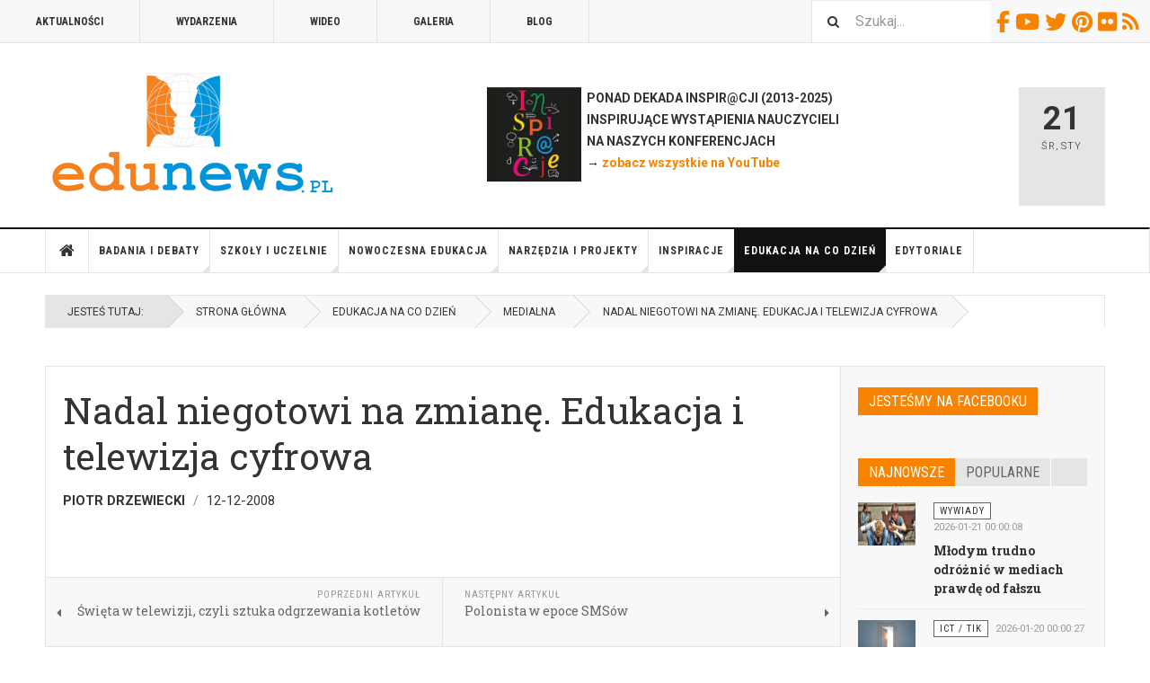

--- FILE ---
content_type: text/html; charset=utf-8
request_url: https://edunews.pl/edukacja-na-co-dzien/media-i-edukacja/556-nadal-niegotowi-na-zmiane-edukacja-i-telewizja-cyfrowa
body_size: 20070
content:

<!DOCTYPE html>
<html lang="pl-pl" dir="ltr"
	  class='layout-magazine com_content view-article layout-blog itemid-647 j52 j40 mm-hover '>
<head>
<!-- Google tag (gtag.js) -->
<script async src="https://www.googletagmanager.com/gtag/js?id=G-EQ3049DRHE"></script>
<script>
  window.dataLayer = window.dataLayer || [];
  function gtag(){dataLayer.push(arguments);}
  gtag('js', new Date());

  gtag('config', 'G-EQ3049DRHE');
</script>

<meta name="google-site-verification" content="5zM7eFjmtEPHrnbW0vhY_YDAcyY6A8sBl0um5EuyFMo" />
	<meta charset="utf-8">
	<meta name="rights" content="(C) Edunews.pl 2008-2024 (o ile materiału nie oznaczono licencjami Creative Commons)">
	<meta name="author" content="Piotr Drzewiecki">
	<meta property="og:title" content="Nadal niegotowi na zmianę. Edukacja i telewizja cyfrowa">
	<meta property="og:type" content="article">
	<meta property="og:image" content="https://edunews.pl/images/stories/remotectrl3.jpg">
	<meta property="og:url" content="https://edunews.pl/edukacja-na-co-dzien/media-i-edukacja/556-nadal-niegotowi-na-zmiane-edukacja-i-telewizja-cyfrowa">
	<meta property="og:site_name" content="EDUNEWS.PL - portal o nowoczesnej edukacji">
	<meta property="og:description" content=" Współczesna telewizja jest kompletnie inna niż ta, którą znamy z lat 90-tych. Po pierwsze inna technologicznie. Obraz stał się wyraźniejszy, bardziej barwny, o szerszym niż dotąd formacie. Po drugie oferta programowa jest nieporównywalnie bogatsza niż 10-15 lat temu. Po trzecie zmienia się nie tylko technologia i oferta, ale również sposób korzystania z odbiorników telewizyjnych.      ">
	<meta property="fb:app_id" content="966242223397117">
	<meta name="description" content="Portal o nowoczesnej edukacji - dla nauczycieli i edukatorów oraz osób uczących się. Codziennie informacje o edukacji z kraju i świata.">
	<meta name="generator" content="Joomla! - Open Source Content Management">
	<title>Nadal niegotowi na zmianę. Edukacja i telewizja cyfrowa</title>
	<link href="https://edunews.pl/search?format=opensearch" rel="search" title="OpenSearch EDUNEWS.PL - portal o nowoczesnej edukacji" type="application/opensearchdescription+xml">
	<link href="/templates/ja_teline_v/favicon.ico" rel="icon" type="image/vnd.microsoft.icon">
<link href="/media/vendor/awesomplete/css/awesomplete.css?1.1.7" rel="stylesheet">
	<link href="/t3-assets/css/css-00ddc-19188.css" rel="stylesheet" media="all">
	<link href="/t3-assets/css/css-58d85-96463.css" rel="stylesheet" media="all">
	<link href="/t3-assets/css/css-673e5-80691.css" rel="stylesheet" media="all">
	<link href="/t3-assets/css/css-f9d11-97169.css" rel="stylesheet" media="all">
<script src="/media/vendor/jquery/js/jquery.min.js?3.7.1"></script>
	<script src="/media/legacy/js/jquery-noconflict.min.js?504da4"></script>
	<script type="application/json" class="joomla-script-options new">{"fd.options":{"rootUrl":"https://edunews.pl","environment":"production","version":"1.1.18","token":"03e053afa0cc8c84d1df848fd2b615c3","scriptVersion":"67b6e6b990c8368b67216d07a85187d6=1","scriptVersioning":true,"isMobile":false},"media-picker-api":{"apiBaseUrl":"https://edunews.pl/index.php?option=com_media&format=json"},"joomla.jtext":{"MOD_FINDER_SEARCH_VALUE":"Szukaj..."},"finder-search":{"url":"/component/finder/?task=suggestions.suggest&amp;format=json&amp;tmpl=component&amp;Itemid=490"},"system.paths":{"root":"","rootFull":"https://edunews.pl/","base":"","baseFull":"https://edunews.pl/"},"csrf.token":"03e053afa0cc8c84d1df848fd2b615c3"}</script>
	<script src="/media/system/js/core.min.js?2cb912"></script>
	<script src="/media/vendor/webcomponentsjs/js/webcomponents-bundle.min.js?2.8.0" nomodule defer></script>
	<script src="/media/system/js/joomla-hidden-mail.min.js?80d9c7" type="module"></script>
	<script src="/media/vendor/bootstrap/js/popover.min.js?5.3.3" type="module"></script>
	<script src="/media/vendor/awesomplete/js/awesomplete.min.js?1.1.7" defer></script>
	<script src="/media/com_finder/js/finder.min.js?5729ed" type="module"></script>
	<script src="/media/foundry/scripts/core.min.js?67b6e6b990c8368b67216d07a85187d6=1"></script>
	<script src="/t3-assets/js/js-ad40d-73023.js"></script>
	<script type="application/ld+json">{"@context":"https://schema.org","@graph":[{"@type":"Organization","@id":"https://edunews.pl/#/schema/Organization/base","name":"EDUNEWS.PL - portal o nowoczesnej edukacji","url":"https://edunews.pl/"},{"@type":"WebSite","@id":"https://edunews.pl/#/schema/WebSite/base","url":"https://edunews.pl/","name":"EDUNEWS.PL - portal o nowoczesnej edukacji","publisher":{"@id":"https://edunews.pl/#/schema/Organization/base"},"potentialAction":{"@type":"SearchAction","target":"https://edunews.pl/search?q={search_term_string}","query-input":"required name=search_term_string"}},{"@type":"WebPage","@id":"https://edunews.pl/#/schema/WebPage/base","url":"https://edunews.pl/edukacja-na-co-dzien/media-i-edukacja/556-nadal-niegotowi-na-zmiane-edukacja-i-telewizja-cyfrowa","name":"Nadal niegotowi na zmianę. Edukacja i telewizja cyfrowa","description":"Portal o nowoczesnej edukacji - dla nauczycieli i edukatorów oraz osób uczących się. Codziennie informacje o edukacji z kraju i świata.","isPartOf":{"@id":"https://edunews.pl/#/schema/WebSite/base"},"about":{"@id":"https://edunews.pl/#/schema/Organization/base"},"inLanguage":"pl-PL","breadcrumb":{"@id":"https://edunews.pl/#/schema/BreadcrumbList/52"}},{"@type":"Article","@id":"https://edunews.pl/#/schema/com_content/article/556","name":"Nadal niegotowi na zmianę. Edukacja i telewizja cyfrowa","headline":"Nadal niegotowi na zmianę. Edukacja i telewizja cyfrowa","inLanguage":"pl-PL","author":{"@type":"Person","name":"Piotr Drzewiecki"},"dateCreated":"2008-12-12T01:00:29+00:00","isPartOf":{"@id":"https://edunews.pl/#/schema/WebPage/base"}}]}</script>
	<script>
	var ja_base_uri = "";
</script>
	<!--googleoff: index-->
<script type="text/javascript">
window.kt = {
	"appearance": "light",
	"theme": "",
	"ajaxUrl": "https://edunews.pl/index.php?option=com_komento&lang=&Itemid=647",
	"direction": "ltr",
	"environment": "production",
	"ios": false,
	"locale": "pl-PL",
	"mobile": false,
	"rootUrl": "https://edunews.pl",
	"ratings": {
		"options": {
			"starType": 'i',
			"half": true,
			"starOn": 'raty raty-star raty-star--on',
			"starOff": 'raty raty-star-o raty-star--off',
			"starHalf": 'raty raty-star-half-o',
			"hints": [
				"bad", 
				"poor",
				"regular",
				"good",
				"gorgeous"
			]
		}
	},
	"siteName": "EDUNEWS.PL - portal o nowoczesnej edukacji",
	"token": "03e053afa0cc8c84d1df848fd2b615c3",
	"isHttps": true,
};
</script>
<!--googleon: index-->
	<script src="/media/com_komento/scripts/site-4.0.7-basic.min.js"></script>
	<script src="/media/vendor/jquery-migrate/js/jquery-migrate.min.js"></script>
	<meta property="og:type" content="article" />
<link rel="image_src" content="https://edunews.pl/" />
<meta property="og:image" content="https://edunews.pl/" />

	
<!-- META FOR IOS & HANDHELD -->
	<meta name="viewport" content="width=device-width, initial-scale=1.0, maximum-scale=1.0, user-scalable=no"/>
	<style type="text/stylesheet">
		@-webkit-viewport   { width: device-width; }
		@-moz-viewport      { width: device-width; }
		@-ms-viewport       { width: device-width; }
		@-o-viewport        { width: device-width; }
		@viewport           { width: device-width; }
	</style>
	<script type="text/javascript">
		//<![CDATA[
		if (navigator.userAgent.match(/IEMobile\/10\.0/)) {
			var msViewportStyle = document.createElement("style");
			msViewportStyle.appendChild(
				document.createTextNode("@-ms-viewport{width:auto!important}")
			);
			document.getElementsByTagName("head")[0].appendChild(msViewportStyle);
		}
		//]]>
	</script>
<meta name="HandheldFriendly" content="true"/>
<meta name="apple-mobile-web-app-capable" content="YES"/>
<!-- //META FOR IOS & HANDHELD -->



<!-- GOOGLE FONTS -->
<link href='https://fonts.googleapis.com/css?family=Roboto:400,400italic,300,300italic,700,700italic' rel='stylesheet' type='text/css'>
<link href='https://fonts.googleapis.com/css?family=Roboto+Slab:400,300,700' rel='stylesheet' type='text/css'>
<link href='https://fonts.googleapis.com/css?family=Roboto+Condensed:700,400' rel='stylesheet' type='text/css'>
<!--//GOOGLE FONTS -->


<!-- Le HTML5 shim and media query for IE8 support -->
<!--[if lt IE 9]>
<script src="//html5shim.googlecode.com/svn/trunk/html5.js"></script>
<script type="text/javascript" src="/plugins/system/t3/base-bs3/js/respond.min.js"></script>
<![endif]-->

<!-- You can add Google Analytics here or use T3 Injection feature -->

	</head>

<body>

<div class="t3-wrapper"> <!-- Need this wrapper for off-canvas menu. Remove if you don't use of-canvas -->

  
	<!-- TOPBAR -->
	<div class="t3-topbar">

		<div class="top-left">
			<nav class="t3-topnav">
				<ul class="nav nav-pills nav-stacked menu">
<li class="item-595"><a href="/aktualnosci" class="">Aktualności</a></li><li class="item-609"><a href="/wydarzenia" class="">Wydarzenia</a></li><li class="item-605"><a href="/wideo" class="">Wideo</a></li><li class="item-604"><a href="/galeria" class="">Galeria</a></li><li class="item-608"><a href="/blog" class="">Blog</a></li></ul>

			</nav>
		</div>

		<div class="top-right">
			
<div class="module-search">
	<form class="mod-finder js-finder-searchform form-search" action="/search" method="get" role="search">
		<label for="mod-finder-searchword310" class="finder">Szukaj</label><input type="text" name="q" id="mod-finder-searchword310" class="js-finder-search-query form-control" value="" placeholder="Szukaj...">		<span class="fa fa-search"></span>
							</form>
</div>
<div id="mod-custom311" class="mod-custom custom">
    <div class="custom-social-buttons"><a href="https://www.facebook.com/edunews" target="_blank" rel="noopener"><i class="fa fa-facebook"> </i>Facebook</a> <a href="https://www.youtube.com/user/terazedukacja" target="_blank" rel="noopener"><i class="fa fa-youtube"> </i>Youtube</a> <a href="https://www.twitter.com/edunews_pl" target="_blank" rel="noopener"><i class="fa fa-twitter"> </i>Twitter</a> <a href="https://www.pinterest.com/marcinpolak/edustore/" target="_blank" rel="noopener"><i class="fa fa-pinterest"> </i>Pinterest</a> <a href="https://www.flickr.com/photos/edunews/" target="_blank" rel="noopener"><i class="fa fa-flickr"> </i>Flickr</a><a href="http://www.edunews.pl/aktualnosci?format=feed&amp;type=rss" target="_blank" rel="noopener"><i class="fa fa-rss"> </i>RSS</a></div></div>

		</div>

	</div>

		<!-- //TOP BAR -->


	
<!-- HEADER -->
<header id="t3-header" class="t3-header">
	<div class="container">
		<div class="row">

			<div class="col-md-5 header-left">

				<!-- OFF CANVAS TOGGLE -->
				
<button class="btn btn-default off-canvas-toggle" type="button" data-pos="left" data-nav="#t3-off-canvas" data-effect="off-canvas-effect-4">
  <i class="fa fa-bars"></i>
</button>

<div id="t3-off-canvas" class="t3-off-canvas">

  <div class="t3-off-canvas-header">
    <h2 class="t3-off-canvas-header-title">Sidebar</h2>
    <button type="button" class="close" data-dismiss="modal" aria-hidden="true">&times;</button>
  </div>

  <div class="t3-off-canvas-body">
    <div class="t3-module module " id="Mod274"><div class="module-inner"><div class="module-ct"><ul class="nav nav-pills nav-stacked menu">
<li class="item-490 default"><a href="/" class="">Strona główna</a></li><li class="item-524 deeper dropdown parent"><a href="/badania-i-debaty" class=" dropdown-toggle" data-toggle="dropdown">Badania i debaty<em class="caret"></em></a><ul class="dropdown-menu"><li class="item-629"><a href="/badania-i-debaty/badania" class="">Badania</a></li><li class="item-657"><a href="/badania-i-debaty/przyszlosc-edukacji" class="">Debata o edukacji</a></li><li class="item-637"><a href="/badania-i-debaty/dyskusje" class="">Dyskusje</a></li><li class="item-799"><a href="/badania-i-debaty/komentarze" class="">Komentarze</a></li><li class="item-638"><a href="/badania-i-debaty/opinie" class="">Opinie</a></li><li class="item-639"><a href="/badania-i-debaty/podkasty" class="">Podkasty</a></li><li class="item-640"><a href="/badania-i-debaty/wywiady" class="">Wywiady</a></li></ul></li><li class="item-583 deeper dropdown parent"><a href="/system-edukacji" class=" dropdown-toggle" data-toggle="dropdown">Szkoły i uczelnie<em class="caret"></em></a><ul class="dropdown-menu"><li class="item-655"><a href="/system-edukacji/szkoly" class="">Szkoły</a></li><li class="item-800"><a href="/system-edukacji/nauczyciele" class="">Nauczyciele</a></li><li class="item-943"><a href="/system-edukacji/dyrektorzy" class="">Dyrektorzy</a></li><li class="item-656"><a href="/system-edukacji/uczelnie" class="">Uczelnie</a></li><li class="item-658"><a href="/system-edukacji/warto-przeczytac" class="">Poczytaj</a></li></ul></li><li class="item-571 deeper dropdown parent"><a href="/nowoczesna-edukacja" class=" dropdown-toggle" data-toggle="dropdown">Nowoczesna edukacja<em class="caret"></em></a><ul class="dropdown-menu"><li class="item-652"><a href="/nowoczesna-edukacja/e-learning" class="">E-learning</a></li><li class="item-653"><a href="/nowoczesna-edukacja/ict-w-edukacji" class="">ICT/TIK oraz AI</a></li><li class="item-654"><a href="/nowoczesna-edukacja/innowacje-w-edukacji" class="">Innowacje w edukacji</a></li><li class="item-801"><a href="/nowoczesna-edukacja/programowanie" class="">Programowanie</a></li></ul></li><li class="item-551 deeper dropdown parent"><a href="/narzedzia-i-projekty" class=" dropdown-toggle" data-toggle="dropdown">Narzędzia i projekty<em class="caret"></em></a><ul class="dropdown-menu"><li class="item-651"><a href="/narzedzia-i-projekty/edutainment" class="">Nauka i zabawa</a></li><li class="item-648"><a href="/narzedzia-i-projekty/mobilna-edukacja" class="">Mobilna edukacja</a></li><li class="item-649"><a href="/narzedzia-i-projekty/narzedzia-edukacyjne" class="">Metody i narzędzia</a></li><li class="item-650"><a href="/narzedzia-i-projekty/projekty-edukacyjne" class="">Projekty edukacyjne</a></li></ul></li><li class="item-541 deeper dropdown parent"><a href="/edukacja-i-rodzice" class=" dropdown-toggle" data-toggle="dropdown">Inspiracje<em class="caret"></em></a><ul class="dropdown-menu"><li class="item-802"><a href="/edukacja-i-rodzice/rady-i-inspiracje" class="">Rady i podpowiedzi</a></li><li class="item-641"><a href="/edukacja-i-rodzice/przedszkole" class="">Przedszkolna</a></li><li class="item-642"><a href="/edukacja-i-rodzice/edukacja-wczesnoszkolna" class="">Wczesnoszkolna</a></li><li class="item-643"><a href="/edukacja-i-rodzice/szkola-podstawowa" class="">Podstawowa</a></li><li class="item-644"><a href="/edukacja-i-rodzice/ponadpodstawowa" class="">Ponadpodstawowa</a></li></ul></li><li class="item-561 active deeper dropdown parent"><a href="/edukacja-na-co-dzien" class=" dropdown-toggle" data-toggle="dropdown">Edukacja na co dzień<em class="caret"></em></a><ul class="dropdown-menu"><li class="item-645"><a href="/edukacja-na-co-dzien/edukacja-konsumencka" class="">Konsumencka</a></li><li class="item-646"><a href="/edukacja-na-co-dzien/edukacja-przez-zycie" class="">Przez życie</a></li><li class="item-647 current active"><a href="/edukacja-na-co-dzien/media-i-edukacja" class="">Medialna</a></li></ul></li><li class="item-534"><a href="/edytoriale" class="">Edytoriale</a></li></ul>
</div></div></div>
  </div>

</div>

				<!-- // OFF CANVAS TOGGLE -->

				<!-- LOGO -->
				<div class="logo">
					<div class="logo-image logo-control">
						<a href="/" title="EDUNEWS.PL - portal o nowoczesnej edukacji">
															<img class="logo-img" src="/images/edunews_logo-big.png" alt="EDUNEWS.PL - portal o nowoczesnej edukacji" />
																						<img class="logo-img-sm" src="/images/edunews_logo-small.png" alt="EDUNEWS.PL - portal o nowoczesnej edukacji" />
														<span>EDUNEWS.PL - portal o nowoczesnej edukacji</span>
						</a>
						<small class="site-slogan"></small>
					</div>
				</div>
				<!-- //LOGO -->

			</div>

			<!-- HEADER RIGHT -->
			<div class="col-md-7 header-right">
				<div class="header-right-inner t3-d-flex">

					<div class="col t3-flex-1 trending ">
						
<div id="mod-custom279" class="mod-custom custom">
    <p><strong><a href="/wydarzenia/7112-inspiracje2025" rel="alternate"><img style="float: left;" src="/images/inspiracje2013/inspi-kwadrat.jpg" width="105" height="105"></a>  PONAD DEKADA INSPIR@CJI (2013-2025)<br>  INSPIRUJĄCE WYSTĄPIENIA NAUCZYCIELI <br>  NA NASZYCH KONFERENCJACH <br> </strong><strong> → <a href="https://www.youtube.com/user/terazedukacja/videos" target="_blank" rel="noopener noreferrer">zobacz wszystkie na YouTube</a></strong><strong><a href="/nowoczesna-edukacja/e-learning/4973-szkola-na-odleglosc" rel="alternate"><br></a>  </strong></p></div>

					</div>

					<div class="col calendar">
												<div class="col-inner">
						  <span class="number date">21</span>
						  <div class="text">
						    <span class="day">Śr</span>, <span class="month">Sty</span>
						  </div>
						</div>
					</div>

					
				</div>
			</div>
			<!-- // HEADER RIGHT -->

		</div>
	</div>
</header>
<!-- // HEADER -->


  
<!-- MAIN NAVIGATION -->
<nav id="t3-mainnav" class="wrap navbar navbar-default t3-mainnav">
	<div class="container">

		<!-- Brand and toggle get grouped for better mobile display -->
		<div class="navbar-header">
					</div>

		
		<div class="t3-navbar navbar-collapse collapse">
			<div  class="t3-megamenu"  data-responsive="true">
<ul itemscope itemtype="http://www.schema.org/SiteNavigationElement" class="nav navbar-nav level0">
<li itemprop='name' class="item-home" data-id="490" data-level="1" data-class="item-home" data-xicon="fa fa-home">
<a itemprop='url' class=""  href="/"   data-target="#"><span class="fa fa-home"></span>Strona główna </a>

</li>
<li itemprop='name' class="dropdown mega" data-id="524" data-level="1">
<a itemprop='url' class=" dropdown-toggle"  href="/badania-i-debaty"   data-target="#" data-toggle="dropdown">Badania i debaty <em class="caret"></em></a>

<div class="nav-child dropdown-menu mega-dropdown-menu"  ><div class="mega-dropdown-inner">
<div class="row">
<div class="col-xs-12 mega-col-nav" data-width="12"><div class="mega-inner">
<ul itemscope itemtype="http://www.schema.org/SiteNavigationElement" class="mega-nav level1">
<li itemprop='name'  data-id="629" data-level="2">
<a itemprop='url' class=""  href="/badania-i-debaty/badania"   data-target="#">Badania </a>

</li>
<li itemprop='name'  data-id="657" data-level="2">
<a itemprop='url' class=""  href="/badania-i-debaty/przyszlosc-edukacji"   data-target="#">Debata o edukacji </a>

</li>
<li itemprop='name'  data-id="637" data-level="2">
<a itemprop='url' class=""  href="/badania-i-debaty/dyskusje"   data-target="#">Dyskusje </a>

</li>
<li itemprop='name'  data-id="799" data-level="2">
<a itemprop='url' class=""  href="/badania-i-debaty/komentarze"   data-target="#">Komentarze </a>

</li>
<li itemprop='name'  data-id="638" data-level="2">
<a itemprop='url' class=""  href="/badania-i-debaty/opinie"   data-target="#">Opinie </a>

</li>
<li itemprop='name'  data-id="639" data-level="2">
<a itemprop='url' class=""  href="/badania-i-debaty/podkasty"   data-target="#">Podkasty </a>

</li>
<li itemprop='name'  data-id="640" data-level="2">
<a itemprop='url' class=""  href="/badania-i-debaty/wywiady"   data-target="#">Wywiady </a>

</li>
</ul>
</div></div>
</div>
</div></div>
</li>
<li itemprop='name' class="dropdown mega" data-id="583" data-level="1">
<a itemprop='url' class=" dropdown-toggle"  href="/system-edukacji"   data-target="#" data-toggle="dropdown">Szkoły i uczelnie <em class="caret"></em></a>

<div class="nav-child dropdown-menu mega-dropdown-menu"  ><div class="mega-dropdown-inner">
<div class="row">
<div class="col-xs-12 mega-col-nav" data-width="12"><div class="mega-inner">
<ul itemscope itemtype="http://www.schema.org/SiteNavigationElement" class="mega-nav level1">
<li itemprop='name'  data-id="655" data-level="2">
<a itemprop='url' class=""  href="/system-edukacji/szkoly"   data-target="#">Szkoły </a>

</li>
<li itemprop='name'  data-id="800" data-level="2">
<a itemprop='url' class=""  href="/system-edukacji/nauczyciele"   data-target="#">Nauczyciele </a>

</li>
<li itemprop='name'  data-id="943" data-level="2">
<a itemprop='url' class=""  href="/system-edukacji/dyrektorzy"   data-target="#">Dyrektorzy </a>

</li>
<li itemprop='name'  data-id="656" data-level="2">
<a itemprop='url' class=""  href="/system-edukacji/uczelnie"   data-target="#">Uczelnie </a>

</li>
<li itemprop='name'  data-id="658" data-level="2">
<a itemprop='url' class=""  href="/system-edukacji/warto-przeczytac"   data-target="#">Poczytaj </a>

</li>
</ul>
</div></div>
</div>
</div></div>
</li>
<li itemprop='name' class="dropdown mega" data-id="571" data-level="1">
<a itemprop='url' class=" dropdown-toggle"  href="/nowoczesna-edukacja"   data-target="#" data-toggle="dropdown">Nowoczesna edukacja <em class="caret"></em></a>

<div class="nav-child dropdown-menu mega-dropdown-menu"  ><div class="mega-dropdown-inner">
<div class="row">
<div class="col-xs-12 mega-col-nav" data-width="12"><div class="mega-inner">
<ul itemscope itemtype="http://www.schema.org/SiteNavigationElement" class="mega-nav level1">
<li itemprop='name'  data-id="652" data-level="2">
<a itemprop='url' class=""  href="/nowoczesna-edukacja/e-learning"   data-target="#">E-learning </a>

</li>
<li itemprop='name'  data-id="653" data-level="2">
<a itemprop='url' class=""  href="/nowoczesna-edukacja/ict-w-edukacji"   data-target="#">ICT/TIK oraz AI </a>

</li>
<li itemprop='name'  data-id="654" data-level="2">
<a itemprop='url' class=""  href="/nowoczesna-edukacja/innowacje-w-edukacji"   data-target="#">Innowacje w edukacji </a>

</li>
<li itemprop='name'  data-id="801" data-level="2">
<a itemprop='url' class=""  href="/nowoczesna-edukacja/programowanie"   data-target="#">Programowanie </a>

</li>
</ul>
</div></div>
</div>
</div></div>
</li>
<li itemprop='name' class="dropdown mega" data-id="551" data-level="1">
<a itemprop='url' class=" dropdown-toggle"  href="/narzedzia-i-projekty"   data-target="#" data-toggle="dropdown">Narzędzia i projekty <em class="caret"></em></a>

<div class="nav-child dropdown-menu mega-dropdown-menu"  ><div class="mega-dropdown-inner">
<div class="row">
<div class="col-xs-12 mega-col-nav" data-width="12"><div class="mega-inner">
<ul itemscope itemtype="http://www.schema.org/SiteNavigationElement" class="mega-nav level1">
<li itemprop='name'  data-id="651" data-level="2">
<a itemprop='url' class=""  href="/narzedzia-i-projekty/edutainment"   data-target="#">Nauka i zabawa </a>

</li>
<li itemprop='name'  data-id="648" data-level="2">
<a itemprop='url' class=""  href="/narzedzia-i-projekty/mobilna-edukacja"   data-target="#">Mobilna edukacja </a>

</li>
<li itemprop='name'  data-id="649" data-level="2">
<a itemprop='url' class=""  href="/narzedzia-i-projekty/narzedzia-edukacyjne"   data-target="#">Metody i narzędzia </a>

</li>
<li itemprop='name'  data-id="650" data-level="2">
<a itemprop='url' class=""  href="/narzedzia-i-projekty/projekty-edukacyjne"   data-target="#">Projekty edukacyjne </a>

</li>
</ul>
</div></div>
</div>
</div></div>
</li>
<li itemprop='name' class="dropdown mega" data-id="541" data-level="1">
<a itemprop='url' class=" dropdown-toggle"  href="/edukacja-i-rodzice"   data-target="#" data-toggle="dropdown">Inspiracje <em class="caret"></em></a>

<div class="nav-child dropdown-menu mega-dropdown-menu"  ><div class="mega-dropdown-inner">
<div class="row">
<div class="col-xs-12 mega-col-nav" data-width="12"><div class="mega-inner">
<ul itemscope itemtype="http://www.schema.org/SiteNavigationElement" class="mega-nav level1">
<li itemprop='name'  data-id="802" data-level="2">
<a itemprop='url' class=""  href="/edukacja-i-rodzice/rady-i-inspiracje"   data-target="#">Rady i podpowiedzi </a>

</li>
<li itemprop='name'  data-id="641" data-level="2">
<a itemprop='url' class=""  href="/edukacja-i-rodzice/przedszkole"   data-target="#">Przedszkolna </a>

</li>
<li itemprop='name'  data-id="642" data-level="2">
<a itemprop='url' class=""  href="/edukacja-i-rodzice/edukacja-wczesnoszkolna"   data-target="#">Wczesnoszkolna </a>

</li>
<li itemprop='name'  data-id="643" data-level="2">
<a itemprop='url' class=""  href="/edukacja-i-rodzice/szkola-podstawowa"   data-target="#">Podstawowa </a>

</li>
<li itemprop='name'  data-id="644" data-level="2">
<a itemprop='url' class=""  href="/edukacja-i-rodzice/ponadpodstawowa"   data-target="#">Ponadpodstawowa </a>

</li>
</ul>
</div></div>
</div>
</div></div>
</li>
<li itemprop='name' class="active dropdown mega" data-id="561" data-level="1">
<a itemprop='url' class=" dropdown-toggle"  href="/edukacja-na-co-dzien"   data-target="#" data-toggle="dropdown">Edukacja na co dzień <em class="caret"></em></a>

<div class="nav-child dropdown-menu mega-dropdown-menu"  ><div class="mega-dropdown-inner">
<div class="row">
<div class="col-xs-12 mega-col-nav" data-width="12"><div class="mega-inner">
<ul itemscope itemtype="http://www.schema.org/SiteNavigationElement" class="mega-nav level1">
<li itemprop='name'  data-id="645" data-level="2">
<a itemprop='url' class=""  href="/edukacja-na-co-dzien/edukacja-konsumencka"   data-target="#">Konsumencka </a>

</li>
<li itemprop='name'  data-id="646" data-level="2">
<a itemprop='url' class=""  href="/edukacja-na-co-dzien/edukacja-przez-zycie"   data-target="#">Przez życie </a>

</li>
<li itemprop='name' class="current active" data-id="647" data-level="2">
<a itemprop='url' class=""  href="/edukacja-na-co-dzien/media-i-edukacja"   data-target="#">Medialna </a>

</li>
</ul>
</div></div>
</div>
</div></div>
</li>
<li itemprop='name'  data-id="534" data-level="1">
<a itemprop='url' class=""  href="/edytoriale"   data-target="#">Edytoriale </a>

</li>
</ul>
</div>

		</div>

	</div>
</nav>

<script>
	(function ($){
		var maps = [];
		$(maps).each (function (){
			$('li[data-id="' + this['id'] + '"]').addClass (this['class']);
		});
	})(jQuery);
</script>
<!-- //MAIN NAVIGATION -->


  
	<!-- NAV HELPER -->
	<nav class="wrap t3-navhelper ">
    <div class="container">
		  
<ol class="breadcrumb ">
	<li class="active">Jesteś tutaj: &#160;</li><li><a href="/" class="pathway">Strona główna</a></li><li><a href="/edukacja-na-co-dzien" class="pathway">Edukacja na co dzień</a></li><li><a href="/edukacja-na-co-dzien/media-i-edukacja" class="pathway">Medialna</a></li><li><span>Nadal niegotowi na zmianę. Edukacja i telewizja cyfrowa</span></li></ol>

    </div>
	</nav>
	<!-- //NAV HELPER -->


	
<div class="main">

			<div class="wrap ">
			<div class="container">
				<div class="mod-banners bannergroup">


</div>

<div class="row magazine-featured events-featured">

	<div class="col magazine-featured-items">
		
		
	</div>
	<!-- //Left Column -->

</div>
			</div>
		</div>
	
  <div id="t3-mainbody" class="container t3-mainbody mainbody-magazine">
  
  	<div class="row flex-equal-height">

			<!-- MAIN CONTENT -->
			<div id="t3-content" class="col t3-content col-md-9">
								

	
	<div class="item-row row-main">
		<div class="article-main">
			<article class="article" itemscope itemtype="http://schema.org/Article">
	<meta itemscope itemprop="mainEntityOfPage" itemType="https://schema.org/WebPage" itemid="https://google.com/article" />
	<meta itemprop="inLanguage" content="pl-PL" />
	<meta itemprop="url" content="/edukacja-na-co-dzien/media-i-edukacja/556-nadal-niegotowi-na-zmiane-edukacja-i-telewizja-cyfrowa" />
			
<header class="article-header clearfix">
	<h1 class="article-title" itemprop="headline">
					Nadal niegotowi na zmianę. Edukacja i telewizja cyfrowa			<meta itemprop="url" content="https://edunews.pl/edukacja-na-co-dzien/media-i-edukacja/556-nadal-niegotowi-na-zmiane-edukacja-i-telewizja-cyfrowa" />
			</h1>

			
		</header>
				<aside class="article-aside article-aside-full">
								<dl class="article-info muted">

		
			<dt class="article-info-term">
													Szczegóły							</dt>
      <dd class="hidden"></dd>
							
<dd class="createdby hasTooltip" itemprop="author" title="Autor: ">
			<span itemprop="name">Piotr Drzewiecki</span>
	  <span style="display: none;" itemprop="publisher" itemscope itemtype="https://schema.org/Organization">
  <span itemprop="logo" itemscope itemtype="https://schema.org/ImageObject">
    <img src="https://edunews.pl//templates/ja_teline_v/images/logo.png" alt="logo" itemprop="url" />
    <meta itemprop="width" content="auto" />
    <meta itemprop="height" content="auto" />
  </span>
  <meta itemprop="name" content="Piotr Drzewiecki">
  </span>
</dd>
			
			
										<dd class="published hasTooltip" title="Opublikowano: ">
				<i class="icon-calendar"></i>
				<time datetime="2008-12-12T02:00:29+01:00">
					12-12-2008          <meta  itemprop="datePublished" content="2008-12-12T02:00:29+01:00" />
          <meta  itemprop="dateModified" content="2008-12-12T02:00:29+01:00" />
				</time>
			</dd>			
			
					
					
			
						</dl>
			
					</aside>
	
	<section class="article-intro-media">
		
		
			</section>

	<section class="row article-navigation top">
		<ul class="pager pagenav">

  	<li class="previous">
  	<a href="/edukacja-na-co-dzien/media-i-edukacja/575-swieta-w-telewizji-czyli-sztuka-odgrzewania-kotletow" rel="prev">
      <i class="fa fa-caret-left"></i>
      <span>Poprzedni artykuł</span>
      <strong>Święta w telewizji, czyli sztuka odgrzewania kotletów</strong>
    </a>
	</li>
  
  	<li class="next">
  	<a href="/edukacja-na-co-dzien/media-i-edukacja/543-polonista-w-epoce-smsow" rel="next">
      <i class="fa fa-caret-right"></i>
      <span>Następny artykuł</span>
      <strong>Polonista w epoce SMSów</strong>
    </a>
	</li>
    
</ul>
	</section>

	<section class="article-full has-article-tools">

					<div class="article-tools">

				
									
<div class="typo-tools">
	<h6>Typografia</h6>
	<ul>
		<li data-fss="Smaller,Small,Medium,Big,Bigger">
			<a class="btn" href="#" title="Mniejsza czcionka" data-value="-1" data-target=".article" data-action="nextPrev" data-key="fs"><i class="fa fa-minus"></i></a>
			<strong>
				<b class="Smaller">Smaller</b>
				<b class="Small">Small</b>
				<b class="Medium">Medium</b>
				<b class="Big">Big</b>
				<b class="Bigger">Bigger</b>
			</strong>
			<a class="btn" href="#" title="Większa czcionka" data-value="+1" data-target=".article" data-action="nextPrev" data-key="fs" data-default="Medium"><i class="fa fa-plus"></i></a>
		</li>
		<li data-fonts="Default,Helvetica,Segoe,Georgia,Times" data-loop="true">
			<a class="btn" href="#" title="Poprzedni krój czcionki" data-value="-1" data-target=".article" data-action="nextPrev" data-key="font"><i class="fa fa-chevron-left"></i></a>
			<strong>
				<b class="Default">Default</b>
				<b class="Helvetica">Helvetica</b>
				<b class="Segoe">Segoe</b>
				<b class="Georgia">Georgia</b>
				<b class="Times">Times</b>
			</strong>
			<a class="btn" href="#" title="Kolejny krój czcionki" data-value="+1" data-target=".article" data-action="nextPrev" data-key="font" data-default="Default"><i class="fa fa-chevron-right"></i></a>
		</li>
		<li class="toggle-reading">
			<a class="toggle" href="#" title="Tryb czytania" data-action="onOff" data-value="reading-mode" data-default="off" data-target="html" data-key="reading-mode" data-cookie="no"> <i class="fa fa-newspaper-o visible-xs"></i><span class="hidden-xs">Tryb czytania<span></a>
		</li>
	</ul>
</div>				
				
							</div>
		
		<div class="article-content-main">

						
							<blockquote class="article-intro" itemprop="description">
					<div align="left">
<b><img src="/images/stories/remotectrl3.jpg" width="100" height="100" style="float: left;" hspace="6" alt="media i edukacja" title="media i edukacja" border="0" />Wsp&oacute;łczesna telewizja jest kompletnie inna niż ta, kt&oacute;rą znamy z lat 90-tych. Po pierwsze inna technologicznie. Obraz stał się wyraźniejszy, bardziej barwny, o szerszym niż dotąd formacie. Po drugie oferta programowa jest niepor&oacute;wnywalnie bogatsza niż 10-15 lat temu. Po trzecie zmienia się nie tylko technologia i oferta, ale r&oacute;wnież spos&oacute;b korzystania z odbiornik&oacute;w telewizyjnych.</b>
</div>
<div align="left">
&nbsp;
</div>
				</blockquote>
										<section class="article-content" itemprop="articleBody">
										<div align="left">
Korzystanie z telewizji wymaga dziś większego zaangażowania odbiorcy w dokonywanie wybor&oacute;w programowych, zaś wszystkie trzy wymienione symptomy telewizyjnej zmiany technologicznej wymagają od nas nowych inicjatyw w edukacji społecznej i szkolnej. Potrzebę takiej edukacji wymuszą r&oacute;wnież zmiany związane z powszechnym zastąpieniem telewizji analogowej cyfrową. <br />
<br />
Dlaczego potrzebujemy takiej inicjatywy? Latem 2008 r. mieliśmy drobną zmianę lokalizacji gł&oacute;wnego nadajnika dla Warszawy. Zrezygnowano z emisji sygnału z Pałacu Kultury i Nauki, a gł&oacute;wną antenę przeniesioną do miejscowości Łazy na południe od Warszawy. Mimo informacji i komunikat&oacute;w w telewizji, witryn internetowych i ulotek, wielu mieszkańc&oacute;w miało kłopoty z dostosowaniem się do tej drobnej technicznie zmiany. To, co nas czeka w najbliższych latach będzie niepor&oacute;wnywalnie większą rewolucją technologiczną niż kłopotliwa, jak się okazało, zmiana lokalizacji nadajnika. Bez odpowiedniego programu edukacji społecznej trudno będzie przygotować odbiorc&oacute;w telewizji. Ta wielka technologiczna zmiana to telewizja cyfrowa. Polska zobowiązała się wprowadzić ją do 2012 r. jako jeden z ostatnich kraj&oacute;w UE. W USA zmiana ta nastąpi z dn. 1 stycznia 2009 r. Niebawem także w Wielkiej Brytanii. To oznacza m.in. powszechną wymianę odbiornik&oacute;w na cyfrowe, dekodery do odbioru telewizji w domach. To oznacza większy niż dotąd wyb&oacute;r kanał&oacute;w i konieczność sprawnego poruszania się po ofercie programowej. Czy jesteśmy na to gotowi? Niestety nie, bo też nikt o to jeszcze nie zadbał.<br />
<br />
Podczas ćwiczeń ze studentami specjalizacji edukacyjno-medialnej na Uniwersytecie Kardynała Stefana Wyszyńskiego w Warszawie bezskutecznie szukaliśmy w Internecie informacji na temat tej technologicznej zmiany w Polsce. Poza kilkoma artykułami publicystycznymi o tym, że Polska chce jak najdłużej op&oacute;źnić wprowadzenie technologii cyfrowej(!), nie znaleźliśmy nic. To z pewnością potwierdza nasze nieprzygotowanie i brak polityki informacyjnej nie m&oacute;wiąc już o programie edukacji społecznej w tym zakresie. A o potrzebie takich działań informowała już m.in. Polska Izba Komunikacji Elektronicznej we wrześniu br. na spotkaniu Forum Edukacji Medialnej w Krajowej Radzie Radiofonii i Telewizji.<br />
<br />
Ze wspomnianymi studentami edukacji medialnej udało nam się wypracować kilka najważniejszych element&oacute;w takiego programu cyfrowej edukacji telewizyjnej. Po pierwsze edukacja dorosłych 50+. To oni będą grupą najbardziej nieprzygotowaną na zmianę. Młodsi odbiorcy częściej korzystający z Internetu, kanał&oacute;w telewizji internetowej, platform audiowizualnych jak YouTube, szybciej dostosują się do zmiany. Nowa telewizja będzie bardziej będzie przypominała Internet z całym dobrodziejstwem interaktywności. Taki program edukacji powinien wiązać się z dwoma najważniejszymi kwestiami. Po pierwsze edukacja technologiczna, dotycząca samego sprzętu i umiejętności posługiwania się nim. Po drugie edukacja medialna zorientowana na dokonywanie świadomych wybor&oacute;w oferty programowej. Idea video on demand (VOD) jest znana od co najmniej 10-lat. Zaniedbania w zakresie edukacji medialnej w szkołach sprawiły, że o tej idei czy nawet samej nazwie nie słyszeli nawet moi studenci(!). A są to terminy kluczowe dla technologicznej zmiany w telewizji. Oglądanie na życzenie - bo to właśnie oznacza skr&oacute;t VOD - będzie wymagało większego zaangażowania odbiorcy. Telewizja będzie wielką biblioteką program&oacute;w do wyboru. Widz będzie musiał wybrać z tej bogatej oferty to, co chce oglądać. A to znaczy, że będzie to widz aktywny i świadomy tego, co chce od medi&oacute;w. Zastąpi bierną postawę oglądania jak leci określaną przez Anglik&oacute;w jako coach potato &ndash; &bdquo;kanapowy ziemniak&rdquo;, widz leżący na kanapie, przełączający kanały i zajadający się chipsami.<br />
<br />
Co do młodszych odbiorc&oacute;w najwłaściwszą metodą byłoby umieszczenie w szkolnym programie wychowania do medi&oacute;w element&oacute;w związanych z telewizją cyfrową i kształtowaniem podstawy selektywnej u odbiorc&oacute;w. Problem w tym, że takiej medialnej edukacji w szkołach prawie nie ma, a Ministerstwo Edukacji Narodowej, poza og&oacute;lnym zapisem w preambule nowych podstaw programowych, nie widzi konieczności takiego przedmiotu, mimo postulat&oacute;w środowiska pedagog&oacute;w(!). Warto zauważyć, że programy społecznej edukacji medialnej realizują komercyjni nadawcy i dostawcy usług jak Canal+, prowadzący projekt &bdquo;Media Starter&rdquo; czy Telekomunikacja Polska i jej &bdquo;Bezpieczne media&rdquo;. Ale już TVP nie podejmuje takich działań (dlaczego?). <br />
<br />
Jesteśmy nieprzygotowani na cyfrową rewolucję w telewizji. Co więcej nikt jak dotąd nie myśli o społecznym programie w tym zakresie. 
</div>
<div align="left">
&nbsp;
</div>
<div align="left">
Notka o autorze: <i>Dr Piotr Drzewiecki, adiunkt w Instytucie
Edukacji Medialnej i Dziennikarstwa Uniwersytetu Kardynała Stefana
Wyszyńskiego w Warszawie. Dziennikarz, specjalista ds. edukacji
medialnej. Prowadzi internetowy serwis o wychowaniu do medi&oacute;w <a href="http://presscafe.yoyo.pl">Press Cafe</a></i>.&nbsp; 
</div>
<div align="left">
&nbsp;
</div>
<div align="left">
&nbsp;
</div>

																				</section>

				

			
			<div id="fd" data-kt-structure="69711b26b9112">
	
	<div
		id="kt"
	class="kt-frontend
	light si-theme-		"
		data-kt-compact-wrapper
	data-component="com_content"
	data-cid="556"
	data-type="inline"
>
	<div
				data-kt-wrapper
		data-component="com_content"
		data-cid="556" 
		data-url="L2VkdWthY2phLW5hLWNvLWR6aWVuL21lZGlhLWktZWR1a2FjamEvNTU2LW5hZGFsLW5pZWdvdG93aS1uYS16bWlhbmUtZWR1a2FjamEtaS10ZWxld2l6amEtY3lmcm93YQ=="
		data-live="0"
		data-live-interval="180"
	>
				<div data-kt-loader class="t-hidden">
			<div class="space-y-md">
			<div class="o-placeholder-loader">
			<div class="flex w-full">
								<div class="flex-shrink-0 h-[40px] w-[40px]">
					<div class="o-placeholder-box h-[40px] w-[40px] rounded-full"></div>
				</div>
				
				<div class="ml-md space-y-xs flex flex-grow flex-col">
										<div class="o-placeholder-box w-11/12"></div>
										<div class="o-placeholder-box w-12/12"></div>
										<div class="o-placeholder-box w-9/12"></div>
										<div class="o-placeholder-box w-8/12"></div>
									</div>

							</div>
		</div>
			<div class="o-placeholder-loader">
			<div class="flex w-full">
								<div class="flex-shrink-0 h-[40px] w-[40px]">
					<div class="o-placeholder-box h-[40px] w-[40px] rounded-full"></div>
				</div>
				
				<div class="ml-md space-y-xs flex flex-grow flex-col">
										<div class="o-placeholder-box w-11/12"></div>
										<div class="o-placeholder-box w-12/12"></div>
										<div class="o-placeholder-box w-9/12"></div>
										<div class="o-placeholder-box w-8/12"></div>
									</div>

							</div>
		</div>
			<div class="o-placeholder-loader">
			<div class="flex w-full">
								<div class="flex-shrink-0 h-[40px] w-[40px]">
					<div class="o-placeholder-box h-[40px] w-[40px] rounded-full"></div>
				</div>
				
				<div class="ml-md space-y-xs flex flex-grow flex-col">
										<div class="o-placeholder-box w-11/12"></div>
										<div class="o-placeholder-box w-12/12"></div>
										<div class="o-placeholder-box w-9/12"></div>
										<div class="o-placeholder-box w-8/12"></div>
									</div>

							</div>
		</div>
			<div class="o-placeholder-loader">
			<div class="flex w-full">
								<div class="flex-shrink-0 h-[40px] w-[40px]">
					<div class="o-placeholder-box h-[40px] w-[40px] rounded-full"></div>
				</div>
				
				<div class="ml-md space-y-xs flex flex-grow flex-col">
										<div class="o-placeholder-box w-11/12"></div>
										<div class="o-placeholder-box w-12/12"></div>
										<div class="o-placeholder-box w-9/12"></div>
										<div class="o-placeholder-box w-8/12"></div>
									</div>

							</div>
		</div>
			<div class="o-placeholder-loader">
			<div class="flex w-full">
								<div class="flex-shrink-0 h-[40px] w-[40px]">
					<div class="o-placeholder-box h-[40px] w-[40px] rounded-full"></div>
				</div>
				
				<div class="ml-md space-y-xs flex flex-grow flex-col">
										<div class="o-placeholder-box w-11/12"></div>
										<div class="o-placeholder-box w-12/12"></div>
										<div class="o-placeholder-box w-9/12"></div>
										<div class="o-placeholder-box w-8/12"></div>
									</div>

							</div>
		</div>
			<div class="o-placeholder-loader">
			<div class="flex w-full">
								<div class="flex-shrink-0 h-[40px] w-[40px]">
					<div class="o-placeholder-box h-[40px] w-[40px] rounded-full"></div>
				</div>
				
				<div class="ml-md space-y-xs flex flex-grow flex-col">
										<div class="o-placeholder-box w-11/12"></div>
										<div class="o-placeholder-box w-12/12"></div>
										<div class="o-placeholder-box w-9/12"></div>
										<div class="o-placeholder-box w-8/12"></div>
									</div>

							</div>
		</div>
			<div class="o-placeholder-loader">
			<div class="flex w-full">
								<div class="flex-shrink-0 h-[40px] w-[40px]">
					<div class="o-placeholder-box h-[40px] w-[40px] rounded-full"></div>
				</div>
				
				<div class="ml-md space-y-xs flex flex-grow flex-col">
										<div class="o-placeholder-box w-11/12"></div>
										<div class="o-placeholder-box w-12/12"></div>
										<div class="o-placeholder-box w-9/12"></div>
										<div class="o-placeholder-box w-8/12"></div>
									</div>

							</div>
		</div>
			<div class="o-placeholder-loader">
			<div class="flex w-full">
								<div class="flex-shrink-0 h-[40px] w-[40px]">
					<div class="o-placeholder-box h-[40px] w-[40px] rounded-full"></div>
				</div>
				
				<div class="ml-md space-y-xs flex flex-grow flex-col">
										<div class="o-placeholder-box w-11/12"></div>
										<div class="o-placeholder-box w-12/12"></div>
										<div class="o-placeholder-box w-9/12"></div>
										<div class="o-placeholder-box w-8/12"></div>
									</div>

							</div>
		</div>
			<div class="o-placeholder-loader">
			<div class="flex w-full">
								<div class="flex-shrink-0 h-[40px] w-[40px]">
					<div class="o-placeholder-box h-[40px] w-[40px] rounded-full"></div>
				</div>
				
				<div class="ml-md space-y-xs flex flex-grow flex-col">
										<div class="o-placeholder-box w-11/12"></div>
										<div class="o-placeholder-box w-12/12"></div>
										<div class="o-placeholder-box w-9/12"></div>
										<div class="o-placeholder-box w-8/12"></div>
									</div>

							</div>
		</div>
			<div class="o-placeholder-loader">
			<div class="flex w-full">
								<div class="flex-shrink-0 h-[40px] w-[40px]">
					<div class="o-placeholder-box h-[40px] w-[40px] rounded-full"></div>
				</div>
				
				<div class="ml-md space-y-xs flex flex-grow flex-col">
										<div class="o-placeholder-box w-11/12"></div>
										<div class="o-placeholder-box w-12/12"></div>
										<div class="o-placeholder-box w-9/12"></div>
										<div class="o-placeholder-box w-8/12"></div>
									</div>

							</div>
		</div>
	</div>		</div>

		<div class="space-y-md" data-kt-container-content></div>
			</div>
</div>

	<!--[KOMENTO PAID START]-->
		<!--[KOMENTO PAID END]-->

	<div class="t-hidden" data-fd-tooltip-wrapper>
	<div id="fd" data-fd-tooltip-block data-appearance="light">
		<div class="light si-theme-">
			<div class="o-tooltip" data-fd-tooltip-message></div>
		</div>
	</div>
</div></div>
		</div>
	</section>

	<section class="row article-navigation bottom">
		<ul class="pager pagenav">

  	<li class="previous">
  	<a href="/edukacja-na-co-dzien/media-i-edukacja/575-swieta-w-telewizji-czyli-sztuka-odgrzewania-kotletow" rel="prev">
      <i class="fa fa-caret-left"></i>
      <span>Poprzedni artykuł</span>
      <strong>Święta w telewizji, czyli sztuka odgrzewania kotletów</strong>
    </a>
	</li>
  
  	<li class="next">
  	<a href="/edukacja-na-co-dzien/media-i-edukacja/543-polonista-w-epoce-smsow" rel="next">
      <i class="fa fa-caret-right"></i>
      <span>Następny artykuł</span>
      <strong>Polonista w epoce SMSów</strong>
    </a>
	</li>
    
</ul>
	</section>

</article>
												</div>
	</div>

	

			</div>
			<!-- //MAIN CONTENT -->

						<!-- SIDEBAR RIGHT -->
			<div class="col t3-sidebar t3-sidebar-right col-md-3 ">
				<div class="t3-module module " id="Mod247"><div class="module-inner"><h3 class="module-title "><span>Jesteśmy na facebooku</span></h3><div class="module-ct">
<div id="mod-custom247" class="mod-custom custom">
    <div id="fb-root"><span style="display: none;">fb</span></div>
<script>// <![CDATA[
(function(d, s, id) {
  var js, fjs = d.getElementsByTagName(s)[0];
  if (d.getElementById(id)) return;
  js = d.createElement(s); js.id = id;
  js.src = "//connect.facebook.net/en_US/sdk.js#xfbml=1&version=v2.4";
  fjs.parentNode.insertBefore(js, fjs);
}(document, 'script', 'facebook-jssdk'));
// ]]></script>
<div class="fb-page" data-href="https://www.facebook.com/edunews" data-width="353" data-height="300" data-small-header="true" data-adapt-container-width="true" data-hide-cover="false" data-show-facepile="true" data-show-posts="true">
<div class="fb-xfbml-parse-ignore">
<blockquote cite="https://www.facebook.com/edunews"><a href="https://www.facebook.com/edunews">Edunews.pl - Portal o nowoczesnej edukacji</a></blockquote>
</div>
</div></div>
</div></div></div><div class="t3-module module " id="Mod246"><div class="module-inner"><div class="module-ct">
<div id="mod-custom246" class="mod-custom custom">
    <div><!-- Nav tabs -->
<ul class="nav nav-tabs">
<li class="active"><a href="#home" data-toggle="tab">Najnowsze</a></li>
<li><a href="#profile" data-toggle="tab">Popularne</a></li>
</ul>
<!-- Tab panes -->
<div class="tab-content">
<div id="home" class="tab-pane active"><div class="section-inner ">

    <div class="category-module magazine-links">
			        	            <div class="magazine-item link-item">
	<div class="col col-media">
		
<div class="pull-right item-image">

      <a href="/badania-i-debaty/wywiady/7319-mlodym-trudno-odroznic-w-mediach-prawde-od-falszu" title="">
      <span itemprop="image" itemscope itemtype="https://schema.org/ImageObject">
     <img   src="/images/obrazki/smartfon14.jpg#joomlaImage://local-images/obrazki/smartfon14.jpg?width=866&amp;height=423" alt="fot. Adobe Stock" itemprop="url"/>
     <meta itemprop="height" content="auto" />
     <meta itemprop="width" content="auto" />
    </span>
      </a>
    
  </div>
	</div>

	<div class="col col-content">
					<aside class="article-aside">
				
	<span class="category-name " title="Kategoria: ">
		<a href="/badania-i-debaty/wywiady" ><span itemprop="genre">Wywiady</span></a>	</span>
								<dl class="article-info muted">

		
			<dt class="article-info-term">
													Szczegóły							</dt>
      	<dd class="hidden"></dd>
			
			
			
										<dd class="published">
				<i class="icon-calendar"></i>
				<time datetime="2026-01-21T00:00:08+01:00" itemprop="datePublished">
					2026-01-21 00:00:08				</time>
			</dd>			
			
					
					
			
						</dl>
	
			</aside>
		
		
			<div class="article-title">

							<h3 itemprop="name">
											<a href="/badania-i-debaty/wywiady/7319-mlodym-trudno-odroznic-w-mediach-prawde-od-falszu" itemprop="url">
						Młodym trudno odróżnić w mediach prawdę od fałszu</a>
									</h3>
			
											</div>
	
			</div>
</div>	        	            <div class="magazine-item link-item">
	<div class="col col-media">
		
<div class="pull-right item-image">

      <a href="/nowoczesna-edukacja/ict-w-edukacji/7318-wielki-i-gleboki-reset-edukacji" title="">
      <span itemprop="image" itemscope itemtype="https://schema.org/ImageObject">
     <img   src="/images/obrazki/drzwi01.jpg#joomlaImage://local-images/obrazki/drzwi01.jpg?width=800&amp;height=533" alt="fot. Fotolia.com" itemprop="url"/>
     <meta itemprop="height" content="auto" />
     <meta itemprop="width" content="auto" />
    </span>
      </a>
    
  </div>
	</div>

	<div class="col col-content">
					<aside class="article-aside">
				
	<span class="category-name " title="Kategoria: ">
		<a href="/nowoczesna-edukacja/ict-w-edukacji" ><span itemprop="genre">ICT / TIK</span></a>	</span>
								<dl class="article-info muted">

		
			<dt class="article-info-term">
													Szczegóły							</dt>
      	<dd class="hidden"></dd>
			
			
			
										<dd class="published">
				<i class="icon-calendar"></i>
				<time datetime="2026-01-20T00:00:27+01:00" itemprop="datePublished">
					2026-01-20 00:00:27				</time>
			</dd>			
			
					
					
			
						</dl>
	
			</aside>
		
		
			<div class="article-title">

							<h3 itemprop="name">
											<a href="/nowoczesna-edukacja/ict-w-edukacji/7318-wielki-i-gleboki-reset-edukacji" itemprop="url">
						Wielki i Głęboki Reset Edukacji</a>
									</h3>
			
											</div>
	
			</div>
</div>	        	            <div class="magazine-item link-item">
	<div class="col col-media">
		
<div class="pull-right item-image">

      <a href="/narzedzia-i-projekty/narzedzia-edukacyjne/7317-koniec-lekcji" title="">
      <span itemprop="image" itemscope itemtype="https://schema.org/ImageObject">
     <img   src="/images/obrazki/dsterna-wcn3.jpg#joomlaImage://local-images/obrazki/dsterna-wcn3.jpg?width=866&amp;height=423" alt="fot. Danuta Sterna" itemprop="url"/>
     <meta itemprop="height" content="auto" />
     <meta itemprop="width" content="auto" />
    </span>
      </a>
    
  </div>
	</div>

	<div class="col col-content">
					<aside class="article-aside">
				
	<span class="category-name " title="Kategoria: ">
		<a href="/narzedzia-i-projekty/narzedzia-edukacyjne" ><span itemprop="genre">Metody i narzędzia</span></a>	</span>
								<dl class="article-info muted">

		
			<dt class="article-info-term">
													Szczegóły							</dt>
      	<dd class="hidden"></dd>
			
			
			
										<dd class="published">
				<i class="icon-calendar"></i>
				<time datetime="2026-01-19T00:00:30+01:00" itemprop="datePublished">
					2026-01-19 00:00:30				</time>
			</dd>			
			
					
					
			
						</dl>
	
			</aside>
		
		
			<div class="article-title">

							<h3 itemprop="name">
											<a href="/narzedzia-i-projekty/narzedzia-edukacyjne/7317-koniec-lekcji" itemprop="url">
						Koniec lekcji</a>
									</h3>
			
											</div>
	
			</div>
</div>	        	            <div class="magazine-item link-item">
	<div class="col col-media">
		
<div class="pull-right item-image">

      <a href="/system-edukacji/nauczyciele/7316-plastycznosc-metodyczna-vel-nauczycielskie-flexibility-w-zakresie-metodyki-i-dydaktyki-nauczania" title="">
      <span itemprop="image" itemscope itemtype="https://schema.org/ImageObject">
     <img   src="/images/obrazki/25i05.jpg#joomlaImage://local-images/obrazki/25i05.jpg?width=866&amp;height=423" alt="fot. Edunews.pl" itemprop="url"/>
     <meta itemprop="height" content="auto" />
     <meta itemprop="width" content="auto" />
    </span>
      </a>
    
  </div>
	</div>

	<div class="col col-content">
					<aside class="article-aside">
				
	<span class="category-name " title="Kategoria: ">
		<a href="/system-edukacji/nauczyciele" ><span itemprop="genre">Nauczyciele</span></a>	</span>
								<dl class="article-info muted">

		
			<dt class="article-info-term">
													Szczegóły							</dt>
      	<dd class="hidden"></dd>
			
			
			
										<dd class="published">
				<i class="icon-calendar"></i>
				<time datetime="2026-01-18T00:00:08+01:00" itemprop="datePublished">
					2026-01-18 00:00:08				</time>
			</dd>			
			
					
					
			
						</dl>
	
			</aside>
		
		
			<div class="article-title">

							<h3 itemprop="name">
											<a href="/system-edukacji/nauczyciele/7316-plastycznosc-metodyczna-vel-nauczycielskie-flexibility-w-zakresie-metodyki-i-dydaktyki-nauczania" itemprop="url">
						Plastyczność metodyczna vel nauczycielskie &quot;flexibility&quot; w zakresie metodyki i dydaktyki nauczania</a>
									</h3>
			
											</div>
	
			</div>
</div>	        	            <div class="magazine-item link-item">
	<div class="col col-media">
		
<div class="pull-right item-image">

      <a href="/narzedzia-i-projekty/projekty-edukacyjne/7315-dolacz-do-mission-x" title="">
      <span itemprop="image" itemscope itemtype="https://schema.org/ImageObject">
     <img   src="/images/obrazki/kosmos02a.jpg#joomlaImage://local-images/obrazki/kosmos02a.jpg?width=865&amp;height=423" alt="fot. Adobe Stock" itemprop="url"/>
     <meta itemprop="height" content="auto" />
     <meta itemprop="width" content="auto" />
    </span>
      </a>
    
  </div>
	</div>

	<div class="col col-content">
					<aside class="article-aside">
				
	<span class="category-name " title="Kategoria: ">
		<a href="/narzedzia-i-projekty/projekty-edukacyjne" ><span itemprop="genre">Projekty edukacyjne</span></a>	</span>
								<dl class="article-info muted">

		
			<dt class="article-info-term">
													Szczegóły							</dt>
      	<dd class="hidden"></dd>
			
			
			
										<dd class="published">
				<i class="icon-calendar"></i>
				<time datetime="2026-01-17T00:00:19+01:00" itemprop="datePublished">
					2026-01-17 00:00:19				</time>
			</dd>			
			
					
					
			
						</dl>
	
			</aside>
		
		
			<div class="article-title">

							<h3 itemprop="name">
											<a href="/narzedzia-i-projekty/projekty-edukacyjne/7315-dolacz-do-mission-x" itemprop="url">
						Dołącz do Mission X</a>
									</h3>
			
											</div>
	
			</div>
</div>	        	            <div class="magazine-item link-item">
	<div class="col col-media">
		
<div class="pull-right item-image">

      <a href="/badania-i-debaty/opinie/7314-uprawa-ogrodu-czyli-o-tym-jak-starzeja-sie-pomysly-dydaktyczne" title="">
      <span itemprop="image" itemscope itemtype="https://schema.org/ImageObject">
     <img   src="/images/obrazki/nauka03.jpg#joomlaImage://local-images/obrazki/nauka03.jpg?width=866&amp;height=423" alt="fot. Stanisław Czachorowski" itemprop="url"/>
     <meta itemprop="height" content="auto" />
     <meta itemprop="width" content="auto" />
    </span>
      </a>
    
  </div>
	</div>

	<div class="col col-content">
					<aside class="article-aside">
				
	<span class="category-name " title="Kategoria: ">
		<a href="/badania-i-debaty/opinie" ><span itemprop="genre">Opinie</span></a>	</span>
								<dl class="article-info muted">

		
			<dt class="article-info-term">
													Szczegóły							</dt>
      	<dd class="hidden"></dd>
			
			
			
										<dd class="published">
				<i class="icon-calendar"></i>
				<time datetime="2026-01-16T00:00:09+01:00" itemprop="datePublished">
					2026-01-16 00:00:09				</time>
			</dd>			
			
					
					
			
						</dl>
	
			</aside>
		
		
			<div class="article-title">

							<h3 itemprop="name">
											<a href="/badania-i-debaty/opinie/7314-uprawa-ogrodu-czyli-o-tym-jak-starzeja-sie-pomysly-dydaktyczne" itemprop="url">
						Uprawa ogrodu, czyli o tym, jak starzeją się pomysły dydaktyczne</a>
									</h3>
			
											</div>
	
			</div>
</div>	        	            <div class="magazine-item link-item">
	<div class="col col-media">
		
<div class="pull-right item-image">

      <a href="/system-edukacji/nauczyciele/7313-nauczyciel-zawod-wyjatkowego-ryzyka" title="">
      <span itemprop="image" itemscope itemtype="https://schema.org/ImageObject">
     <img   src="/images/obrazki/teacher58.jpg#joomlaImage://local-images/obrazki/teacher58.jpg?width=866&amp;height=423" alt="fot. Adobe Stock" itemprop="url"/>
     <meta itemprop="height" content="auto" />
     <meta itemprop="width" content="auto" />
    </span>
      </a>
    
  </div>
	</div>

	<div class="col col-content">
					<aside class="article-aside">
				
	<span class="category-name " title="Kategoria: ">
		<a href="/system-edukacji/nauczyciele" ><span itemprop="genre">Nauczyciele</span></a>	</span>
								<dl class="article-info muted">

		
			<dt class="article-info-term">
													Szczegóły							</dt>
      	<dd class="hidden"></dd>
			
			
			
										<dd class="published">
				<i class="icon-calendar"></i>
				<time datetime="2026-01-15T00:00:03+01:00" itemprop="datePublished">
					2026-01-15 00:00:03				</time>
			</dd>			
			
					
					
			
						</dl>
	
			</aside>
		
		
			<div class="article-title">

							<h3 itemprop="name">
											<a href="/system-edukacji/nauczyciele/7313-nauczyciel-zawod-wyjatkowego-ryzyka" itemprop="url">
						Nauczyciel - zawód wyjątkowego ryzyka</a>
									</h3>
			
											</div>
	
			</div>
</div>	        	        </div>
</div></div>
<div id="profile" class="tab-pane"><div class="section-inner ">

    <div class="category-module magazine-links">
			        	            <div class="magazine-item link-item">
	<div class="col col-media">
		
<div class="pull-right item-image">

      <a href="/badania-i-debaty/opinie/7302-okiem-hydraulika" title="">
      <span itemprop="image" itemscope itemtype="https://schema.org/ImageObject">
     <img   src="/images/obrazki/scibor01.jpg#joomlaImage://local-images/obrazki/scibor01.jpg?width=866&amp;height=423" alt="fot. Jacek Ścibor" itemprop="url"/>
     <meta itemprop="height" content="auto" />
     <meta itemprop="width" content="auto" />
    </span>
      </a>
    
  </div>
	</div>

	<div class="col col-content">
					<aside class="article-aside">
				
	<span class="category-name " title="Kategoria: ">
		<a href="/badania-i-debaty/opinie" ><span itemprop="genre">Opinie</span></a>	</span>
								<dl class="article-info muted">

		
			<dt class="article-info-term">
													Szczegóły							</dt>
      	<dd class="hidden"></dd>
			
			
			
										<dd class="published">
				<i class="icon-calendar"></i>
				<time datetime="2026-01-04T00:00:21+01:00" itemprop="datePublished">
					2026-01-04 00:00:21				</time>
			</dd>			
			
					
					
			
						</dl>
	
			</aside>
		
		
			<div class="article-title">

							<h3 itemprop="name">
											<a href="/badania-i-debaty/opinie/7302-okiem-hydraulika" itemprop="url">
						Okiem hydraulika</a>
									</h3>
			
											</div>
	
			</div>
</div>	        	            <div class="magazine-item link-item">
	<div class="col col-media">
		
<div class="pull-right item-image">

      <a href="/system-edukacji/szkoly/7295-po-co-i-z-kim-zmieniac-edukacje" title="">
      <span itemprop="image" itemscope itemtype="https://schema.org/ImageObject">
     <img   src="/images/obrazki/25i06.jpg#joomlaImage://local-images/obrazki/25i06.jpg?width=866&amp;height=423" alt="fot. Edunews.pl" itemprop="url"/>
     <meta itemprop="height" content="auto" />
     <meta itemprop="width" content="auto" />
    </span>
      </a>
    
  </div>
	</div>

	<div class="col col-content">
					<aside class="article-aside">
				
	<span class="category-name " title="Kategoria: ">
		<a href="/system-edukacji/szkoly" ><span itemprop="genre">Szkoły</span></a>	</span>
								<dl class="article-info muted">

		
			<dt class="article-info-term">
													Szczegóły							</dt>
      	<dd class="hidden"></dd>
			
			
			
										<dd class="published">
				<i class="icon-calendar"></i>
				<time datetime="2025-12-28T00:00:34+01:00" itemprop="datePublished">
					2025-12-28 00:00:34				</time>
			</dd>			
			
					
					
			
						</dl>
	
			</aside>
		
		
			<div class="article-title">

							<h3 itemprop="name">
											<a href="/system-edukacji/szkoly/7295-po-co-i-z-kim-zmieniac-edukacje" itemprop="url">
						Po co i z kim zmieniać edukację?</a>
									</h3>
			
											</div>
	
			</div>
</div>	        	            <div class="magazine-item link-item">
	<div class="col col-media">
		
<div class="pull-right item-image">

      <a href="/badania-i-debaty/opinie/7291-swiateczny-cyfrowy-detoks-niezbedny-dla-higieny-psychicznej" title="">
      <span itemprop="image" itemscope itemtype="https://schema.org/ImageObject">
     <img   src="/images/obrazki/smartfon11.jpg#joomlaImage://local-images/obrazki/smartfon11.jpg?width=800&amp;height=533" alt="fot. Fotolia.com" itemprop="url"/>
     <meta itemprop="height" content="auto" />
     <meta itemprop="width" content="auto" />
    </span>
      </a>
    
  </div>
	</div>

	<div class="col col-content">
					<aside class="article-aside">
				
	<span class="category-name " title="Kategoria: ">
		<a href="/badania-i-debaty/opinie" ><span itemprop="genre">Opinie</span></a>	</span>
								<dl class="article-info muted">

		
			<dt class="article-info-term">
													Szczegóły							</dt>
      	<dd class="hidden"></dd>
			
			
			
										<dd class="published">
				<i class="icon-calendar"></i>
				<time datetime="2025-12-24T00:00:04+01:00" itemprop="datePublished">
					2025-12-24 00:00:04				</time>
			</dd>			
			
					
					
			
						</dl>
	
			</aside>
		
		
			<div class="article-title">

							<h3 itemprop="name">
											<a href="/badania-i-debaty/opinie/7291-swiateczny-cyfrowy-detoks-niezbedny-dla-higieny-psychicznej" itemprop="url">
						Świąteczny “cyfrowy detoks” niezbędny dla higieny psychicznej</a>
									</h3>
			
											</div>
	
			</div>
</div>	        	            <div class="magazine-item link-item">
	<div class="col col-media">
		
<div class="pull-right item-image">

      <a href="/system-edukacji/szkoly/7312-historie-rodem-z-dobrej-edukacji" title="">
      <span itemprop="image" itemscope itemtype="https://schema.org/ImageObject">
     <img   src="/images/obrazki/events02.jpg#joomlaImage://local-images/obrazki/events02.jpg?width=1732&amp;height=846" alt="fot. Edunews.pl" itemprop="url"/>
     <meta itemprop="height" content="auto" />
     <meta itemprop="width" content="auto" />
    </span>
      </a>
    
  </div>
	</div>

	<div class="col col-content">
					<aside class="article-aside">
				
	<span class="category-name " title="Kategoria: ">
		<a href="/system-edukacji/szkoly" ><span itemprop="genre">Szkoły</span></a>	</span>
								<dl class="article-info muted">

		
			<dt class="article-info-term">
													Szczegóły							</dt>
      	<dd class="hidden"></dd>
			
			
			
										<dd class="published">
				<i class="icon-calendar"></i>
				<time datetime="2026-01-14T00:00:09+01:00" itemprop="datePublished">
					2026-01-14 00:00:09				</time>
			</dd>			
			
					
					
			
						</dl>
	
			</aside>
		
		
			<div class="article-title">

							<h3 itemprop="name">
											<a href="/system-edukacji/szkoly/7312-historie-rodem-z-dobrej-edukacji" itemprop="url">
						Historie rodem z dobrej edukacji</a>
									</h3>
			
											</div>
	
			</div>
</div>	        	            <div class="magazine-item link-item">
	<div class="col col-media">
		
<div class="pull-right item-image">

      <a href="/edytoriale/7298-edukacja-narodowa-w-rozsyp-an-ce" title="">
      <span itemprop="image" itemscope itemtype="https://schema.org/ImageObject">
     <img   src="/images/obrazki/puzzle05.jpg#joomlaImage://local-images/obrazki/puzzle05.jpg?width=800&amp;height=550" alt="fot. Fotolia.com" itemprop="url"/>
     <meta itemprop="height" content="auto" />
     <meta itemprop="width" content="auto" />
    </span>
      </a>
    
  </div>
	</div>

	<div class="col col-content">
					<aside class="article-aside">
				
	<span class="category-name " title="Kategoria: ">
		<a href="/edytoriale" ><span itemprop="genre">Edytoriale</span></a>	</span>
								<dl class="article-info muted">

		
			<dt class="article-info-term">
													Szczegóły							</dt>
      	<dd class="hidden"></dd>
			
			
			
										<dd class="published">
				<i class="icon-calendar"></i>
				<time datetime="2025-12-31T00:00:31+01:00" itemprop="datePublished">
					2025-12-31 00:00:31				</time>
			</dd>			
			
					
					
			
						</dl>
	
			</aside>
		
		
			<div class="article-title">

							<h3 itemprop="name">
											<a href="/edytoriale/7298-edukacja-narodowa-w-rozsyp-an-ce" itemprop="url">
						Edukacja narodowa w rozsyp(an)ce</a>
									</h3>
			
											</div>
	
			</div>
</div>	        	            <div class="magazine-item link-item">
	<div class="col col-media">
		
<div class="pull-right item-image">

      <a href="/system-edukacji/nauczyciele/7296-budowanie-podstawy-do-sukcesu-uczniow" title="">
      <span itemprop="image" itemscope itemtype="https://schema.org/ImageObject">
     <img   src="/images/obrazki/teacher35.jpg#joomlaImage://local-images/obrazki/teacher35.jpg?width=800&amp;height=533" alt="fot. Fotolia.com" itemprop="url"/>
     <meta itemprop="height" content="auto" />
     <meta itemprop="width" content="auto" />
    </span>
      </a>
    
  </div>
	</div>

	<div class="col col-content">
					<aside class="article-aside">
				
	<span class="category-name " title="Kategoria: ">
		<a href="/system-edukacji/nauczyciele" ><span itemprop="genre">Nauczyciele</span></a>	</span>
								<dl class="article-info muted">

		
			<dt class="article-info-term">
													Szczegóły							</dt>
      	<dd class="hidden"></dd>
			
			
			
										<dd class="published">
				<i class="icon-calendar"></i>
				<time datetime="2025-12-29T00:00:24+01:00" itemprop="datePublished">
					2025-12-29 00:00:24				</time>
			</dd>			
			
					
					
			
						</dl>
	
			</aside>
		
		
			<div class="article-title">

							<h3 itemprop="name">
											<a href="/system-edukacji/nauczyciele/7296-budowanie-podstawy-do-sukcesu-uczniow" itemprop="url">
						Budowanie podstawy do sukcesu uczniów</a>
									</h3>
			
											</div>
	
			</div>
</div>	        	            <div class="magazine-item link-item">
	<div class="col col-media">
		
<div class="pull-right item-image">

      <a href="/nowoczesna-edukacja/ict-w-edukacji/7301-cyfrowe-obywatelstwo-nauczyciel-bez-mapy-czy-z-kompasem" title="">
      <span itemprop="image" itemscope itemtype="https://schema.org/ImageObject">
     <img   src="/images/obrazki/25i07.jpg#joomlaImage://local-images/obrazki/25i07.jpg?width=866&amp;height=423" alt="fot. Fotolia.com" itemprop="url"/>
     <meta itemprop="height" content="auto" />
     <meta itemprop="width" content="auto" />
    </span>
      </a>
    
  </div>
	</div>

	<div class="col col-content">
					<aside class="article-aside">
				
	<span class="category-name " title="Kategoria: ">
		<a href="/nowoczesna-edukacja/ict-w-edukacji" ><span itemprop="genre">ICT / TIK</span></a>	</span>
								<dl class="article-info muted">

		
			<dt class="article-info-term">
													Szczegóły							</dt>
      	<dd class="hidden"></dd>
			
			
			
										<dd class="published">
				<i class="icon-calendar"></i>
				<time datetime="2026-01-03T00:00:35+01:00" itemprop="datePublished">
					2026-01-03 00:00:35				</time>
			</dd>			
			
					
					
			
						</dl>
	
			</aside>
		
		
			<div class="article-title">

							<h3 itemprop="name">
											<a href="/nowoczesna-edukacja/ict-w-edukacji/7301-cyfrowe-obywatelstwo-nauczyciel-bez-mapy-czy-z-kompasem" itemprop="url">
						Cyfrowe obywatelstwo: nauczyciel bez mapy czy z kompasem?</a>
									</h3>
			
											</div>
	
			</div>
</div>	        	        </div>
</div></div>
</div>
</div></div>
</div></div></div><div class="t3-module module " id="Mod313"><div class="module-inner"><h3 class="module-title "><span>Ostatnie komentarze</span></h3><div class="module-ct">
<div id="fd" class="fd-module is-kt">
	<div id="kt" class="mod-kt mod-kt-comments theme-layer light si-theme-  ">
		<div class="fd-mod-list space-y-lg">
						<div class="fd-mod-list__item kmt-12908 kmt-item kmt-comment-item-public kt-group-1">
				<div class="flex">
										<div class="flex-shrink-0 pr-md">
						<div class="o-avatar  o-avatar--md " >
	<div class="o-avatar__mobile"></div>

		<a class="o-avatar__content" 
		href="javascript:void(0);"
			>
					<img src="https://secure.gravatar.com/avatar/e74b4c673edb3605814b4626257cabe2?s=100&amp;d=mm" 
			alt="Ppp"
			width="32"
			height="32"

			
					/>
		
				</a>
	</div>					</div>
					
					<div class="flex-grow-1 space-y-2xs min-w-0 break-words">
												<div class="">
							<b>Ppp</b> napisał/a komentarz do <a href='https://edunews.pl/narzedzia-i-projekty/narzedzia-edukacyjne/7317-koniec-lekcji#comment-12908,0'><b>Koniec lekcji</b></a>						</div>
						
						<div class=" text-gray-500">
							Bezsens. BARDZO RZADKO się zdarza, by na lekcji zostało kilka minut do dzwonka. A uczniowie są gener...						</div>

						<div class="o-inline-list">
							
							<div>
								<a href="https://edunews.pl/narzedzia-i-projekty/narzedzia-edukacyjne/7317-koniec-lekcji#comment-12908,0" alt="Bezpośredni link" class="fd-mod-link text-xs text-gray-500" title="Bezpośredni link">
									<i class="fdi fa fa-clock mr-3xs fa-fw fa-sm "
	></i>
									about 2 days ago								</a>
							</div>
						</div>
					</div>
				</div>
			</div>
						<div class="fd-mod-list__item kmt-12907 kmt-item kmt-comment-item-public kt-group-1">
				<div class="flex">
										<div class="flex-shrink-0 pr-md">
						<div class="o-avatar  o-avatar--md " >
	<div class="o-avatar__mobile"></div>

		<a class="o-avatar__content" 
		href="javascript:void(0);"
			>
					<img src="https://secure.gravatar.com/avatar/33ee9cc290b14798516cbf2a38f03f5d?s=100&amp;d=mm" 
			alt="Jan Soliwoda"
			width="32"
			height="32"

			
					/>
		
				</a>
	</div>					</div>
					
					<div class="flex-grow-1 space-y-2xs min-w-0 break-words">
												<div class="">
							<b>Jan Soliwoda</b> napisał/a komentarz do <a href='https://edunews.pl/system-edukacji/nauczyciele/7316-plastycznosc-metodyczna-vel-nauczycielskie-flexibility-w-zakresie-metodyki-i-dydaktyki-nauczania#comment-12907,0'><b>Plastyczność metodyczna vel nauczycielskie "flexibility" w zakresie metodyki i dydaktyki nauczania</b></a>						</div>
						
						<div class=" text-gray-500">
							@ Ania: W starożytnej Grecji i Rzymie generalnie były dwie osoby zajmujące się szeroko rozumianym sz...						</div>

						<div class="o-inline-list">
							
							<div>
								<a href="https://edunews.pl/system-edukacji/nauczyciele/7316-plastycznosc-metodyczna-vel-nauczycielskie-flexibility-w-zakresie-metodyki-i-dydaktyki-nauczania#comment-12907,0" alt="Bezpośredni link" class="fd-mod-link text-xs text-gray-500" title="Bezpośredni link">
									<i class="fdi fa fa-clock mr-3xs fa-fw fa-sm "
	></i>
									about 3 days ago								</a>
							</div>
						</div>
					</div>
				</div>
			</div>
						<div class="fd-mod-list__item kmt-12906 kmt-item kmt-comment-item-public kt-group-1">
				<div class="flex">
										<div class="flex-shrink-0 pr-md">
						<div class="o-avatar  o-avatar--md " >
	<div class="o-avatar__mobile"></div>

		<a class="o-avatar__content" 
		href="javascript:void(0);"
			>
					<img src="https://secure.gravatar.com/avatar/6ff93dd4a98412a0c6efd67c982369a3?s=100&amp;d=mm" 
			alt="Ania"
			width="32"
			height="32"

			
					/>
		
				</a>
	</div>					</div>
					
					<div class="flex-grow-1 space-y-2xs min-w-0 break-words">
												<div class="">
							<b>Ania</b> napisał/a komentarz do <a href='https://edunews.pl/system-edukacji/nauczyciele/7316-plastycznosc-metodyczna-vel-nauczycielskie-flexibility-w-zakresie-metodyki-i-dydaktyki-nauczania#comment-12906,0'><b>Plastyczność metodyczna vel nauczycielskie "flexibility" w zakresie metodyki i dydaktyki nauczania</b></a>						</div>
						
						<div class=" text-gray-500">
							Co to jest dydaktyka nauczania? W teorii raczej nie występuje						</div>

						<div class="o-inline-list">
							
							<div>
								<a href="https://edunews.pl/system-edukacji/nauczyciele/7316-plastycznosc-metodyczna-vel-nauczycielskie-flexibility-w-zakresie-metodyki-i-dydaktyki-nauczania#comment-12906,0" alt="Bezpośredni link" class="fd-mod-link text-xs text-gray-500" title="Bezpośredni link">
									<i class="fdi fa fa-clock mr-3xs fa-fw fa-sm "
	></i>
									about 3 days ago								</a>
							</div>
						</div>
					</div>
				</div>
			</div>
						<div class="fd-mod-list__item kmt-12905 kmt-item kmt-comment-item-public kt-group-1">
				<div class="flex">
										<div class="flex-shrink-0 pr-md">
						<div class="o-avatar  o-avatar--md " >
	<div class="o-avatar__mobile"></div>

		<a class="o-avatar__content" 
		href="https://mmsyslo.pl"
			>
					<img src="https://secure.gravatar.com/avatar/d0c349072b3d56662d929a295c2d85df?s=100&amp;d=mm" 
			alt="Maciej"
			width="32"
			height="32"

			
					/>
		
				</a>
	</div>					</div>
					
					<div class="flex-grow-1 space-y-2xs min-w-0 break-words">
												<div class="">
							<b>Maciej</b> napisał/a komentarz do <a href='https://edunews.pl/badania-i-debaty/dyskusje/7278-matematyka-w-polskiej-szkole-marnotrawstwo-czasu-potencjalu-i-pieniedzy#comment-12905,0'><b>Matematyka w polskiej szkole: marnotrawstwo czasu, potencjału i pieniędzy?</b></a>						</div>
						
						<div class=" text-gray-500">
							To kolejna dyskusja w artykule i komentarzach o "szkolnej matematyce" - biorę w cudzysłów, bo nie je...						</div>

						<div class="o-inline-list">
							
							<div>
								<a href="https://edunews.pl/badania-i-debaty/dyskusje/7278-matematyka-w-polskiej-szkole-marnotrawstwo-czasu-potencjalu-i-pieniedzy#comment-12905,0" alt="Bezpośredni link" class="fd-mod-link text-xs text-gray-500" title="Bezpośredni link">
									<i class="fdi fa fa-clock mr-3xs fa-fw fa-sm "
	></i>
									about 3 days ago								</a>
							</div>
						</div>
					</div>
				</div>
			</div>
						<div class="fd-mod-list__item kmt-12904 kmt-item kmt-comment-item-public kt-group-1">
				<div class="flex">
										<div class="flex-shrink-0 pr-md">
						<div class="o-avatar  o-avatar--md " >
	<div class="o-avatar__mobile"></div>

		<a class="o-avatar__content" 
		href="javascript:void(0);"
			>
					<img src="https://secure.gravatar.com/avatar/6ff93dd4a98412a0c6efd67c982369a3?s=100&amp;d=mm" 
			alt="ania"
			width="32"
			height="32"

			
					/>
		
				</a>
	</div>					</div>
					
					<div class="flex-grow-1 space-y-2xs min-w-0 break-words">
												<div class="">
							<b>ania</b> napisał/a komentarz do <a href='https://edunews.pl/narzedzia-i-projekty/narzedzia-edukacyjne/7274-metody-glebokiego-uczenia-sie#comment-12904,0'><b>Metody głębokiego uczenia się</b></a>						</div>
						
						<div class=" text-gray-500">
							W żadnej szkole nie stosuje się literalnie  zasady 3 Z - to "głębokie" uproszczenie! dlaczego opisuj...						</div>

						<div class="o-inline-list">
							
							<div>
								<a href="https://edunews.pl/narzedzia-i-projekty/narzedzia-edukacyjne/7274-metody-glebokiego-uczenia-sie#comment-12904,0" alt="Bezpośredni link" class="fd-mod-link text-xs text-gray-500" title="Bezpośredni link">
									<i class="fdi fa fa-clock mr-3xs fa-fw fa-sm "
	></i>
									about 6 days ago								</a>
							</div>
						</div>
					</div>
				</div>
			</div>
						<div class="fd-mod-list__item kmt-12903 kmt-item kmt-comment-item-public kt-group-1">
				<div class="flex">
										<div class="flex-shrink-0 pr-md">
						<div class="o-avatar  o-avatar--md " >
	<div class="o-avatar__mobile"></div>

		<a class="o-avatar__content" 
		href="javascript:void(0);"
			>
					<img src="https://secure.gravatar.com/avatar/33ee9cc290b14798516cbf2a38f03f5d?s=100&amp;d=mm" 
			alt="Jan Soliwoda"
			width="32"
			height="32"

			
					/>
		
				</a>
	</div>					</div>
					
					<div class="flex-grow-1 space-y-2xs min-w-0 break-words">
												<div class="">
							<b>Jan Soliwoda</b> napisał/a komentarz do <a href='https://edunews.pl/system-edukacji/nauczyciele/7309-na-szczycie-bywa-najzimniej-jak-po-zostac-nauczycielem-innowatorem-w-szkole#comment-12903,0'><b>Na szczycie bywa najzimniej. Jak (po)zostać nauczycielem - innowatorem w szkole?</b></a>						</div>
						
						<div class=" text-gray-500">
							Ppp: Tak, z osobistego i prywatnego (egoistycznego) punktu widzenia faktycznie NIE WARTO, ale gdy si...						</div>

						<div class="o-inline-list">
							
							<div>
								<a href="https://edunews.pl/system-edukacji/nauczyciele/7309-na-szczycie-bywa-najzimniej-jak-po-zostac-nauczycielem-innowatorem-w-szkole#comment-12903,0" alt="Bezpośredni link" class="fd-mod-link text-xs text-gray-500" title="Bezpośredni link">
									<i class="fdi fa fa-clock mr-3xs fa-fw fa-sm "
	></i>
									about 1 week ago								</a>
							</div>
						</div>
					</div>
				</div>
			</div>
						<div class="fd-mod-list__item kmt-12902 kmt-item kmt-comment-item-public kt-group-1">
				<div class="flex">
										<div class="flex-shrink-0 pr-md">
						<div class="o-avatar  o-avatar--md " >
	<div class="o-avatar__mobile"></div>

		<a class="o-avatar__content" 
		href="javascript:void(0);"
			>
					<img src="https://secure.gravatar.com/avatar/e74b4c673edb3605814b4626257cabe2?s=100&amp;d=mm" 
			alt="Ppp"
			width="32"
			height="32"

			
					/>
		
				</a>
	</div>					</div>
					
					<div class="flex-grow-1 space-y-2xs min-w-0 break-words">
												<div class="">
							<b>Ppp</b> napisał/a komentarz do <a href='https://edunews.pl/nowoczesna-edukacja/innowacje-w-edukacji/7310-obserwacja-lekcji-z-perspektywy-ucznia#comment-12902,0'><b>Obserwacja lekcji z perspektywy ucznia</b></a>						</div>
						
						<div class=" text-gray-500">
							REWELACYJNY pomysł - to właściwie powinno być obowiązkowe szkolenie! Wyobraźmy sobie, że jakiś rozwr...						</div>

						<div class="o-inline-list">
							
							<div>
								<a href="https://edunews.pl/nowoczesna-edukacja/innowacje-w-edukacji/7310-obserwacja-lekcji-z-perspektywy-ucznia#comment-12902,0" alt="Bezpośredni link" class="fd-mod-link text-xs text-gray-500" title="Bezpośredni link">
									<i class="fdi fa fa-clock mr-3xs fa-fw fa-sm "
	></i>
									about 1 week ago								</a>
							</div>
						</div>
					</div>
				</div>
			</div>
						<div class="fd-mod-list__item kmt-12900 kmt-item kmt-comment-item-public kt-group-1">
				<div class="flex">
										<div class="flex-shrink-0 pr-md">
						<div class="o-avatar  o-avatar--md " >
	<div class="o-avatar__mobile"></div>

		<a class="o-avatar__content" 
		href="javascript:void(0);"
			>
					<img src="https://secure.gravatar.com/avatar/0e4ad4dfb9394ea804ef64aea0de1196?s=100&amp;d=mm" 
			alt="Sylwia "
			width="32"
			height="32"

			
					/>
		
				</a>
	</div>					</div>
					
					<div class="flex-grow-1 space-y-2xs min-w-0 break-words">
												<div class="">
							<b>Sylwia </b> napisał/a komentarz do <a href='https://edunews.pl/system-edukacji/nauczyciele/7307-czego-zyczyc-nauczycielom-w-nowym-roku#comment-12900,0'><b>Czego życzyć nauczycielom w Nowym Roku?</b></a>						</div>
						
						<div class=" text-gray-500">
							Jestem polonistką i życzę sobie i wszystkim polonistom i polonistom, aby nie musieli pracować 2-3 ra...						</div>

						<div class="o-inline-list">
							
							<div>
								<a href="https://edunews.pl/system-edukacji/nauczyciele/7307-czego-zyczyc-nauczycielom-w-nowym-roku#comment-12900,0" alt="Bezpośredni link" class="fd-mod-link text-xs text-gray-500" title="Bezpośredni link">
									<i class="fdi fa fa-clock mr-3xs fa-fw fa-sm "
	></i>
									about 1 week ago								</a>
							</div>
						</div>
					</div>
				</div>
			</div>
					</div>
	</div>
</div></div></div></div><div class="t3-module module " id="Mod275"><div class="module-inner"><h3 class="module-title "><span>E-booki dla nauczycieli</span></h3><div class="module-ct">
<div id="mod-custom275" class="mod-custom custom">
    <div>Polecamy dwa e-booki dydaktyczne z serii Think!</div>
<div style="text-align: center; padding: 5px 0;"><a href="https://edustore.eu/publikacje-edukacyjne/30-metoda-webquest-poradnik-dla-nauczyciela.html" target="_blank"><img title="Metoda Webquest - poradnik dla nauczycieli" src="/images/banners/wqbaner.jpg" alt="Metoda Webquest - poradnik dla nauczycieli" width="255" /></a></div>
<div style="text-align: center; padding: 5px 0;"><a href="https://edustore.eu/publikacje-edukacyjne/75-technologie-sa-dla-dzieci-poradnik-dla-nauczycieli-edukacji-wczesnoszkolnej.html" target="_blank"><img title="Technologie są dla dzieci - e-poradnik dla nauczycieli wczesnoszkolnych z dziesiątkami podpowiedzi, jak używać technologii w klasie" src="/images/stories/techdladzieci01.png" alt="Technologie są dla dzieci - e-poradnik dla nauczycieli wczesnoszkolnych z dziesiątkami podpowiedzi, jak używać technologii w klasie" width="255" /></a></div></div>
</div></div></div>
			</div>
			<!-- //SIDEBAR RIGHT -->
			
			</div>

  </div> 

	

</div>


	
<!-- FOOTER -->
<footer id="t3-footer" class="wrap t3-footer">
  <div class="container">

  <section class="t3-footer-links">
    <div class="row">

      <div class="col-md-4">
        <!-- LOGO -->
        <div class="logo">
          <div class="logo-image">
            <a href="/" title="EDUNEWS.PL - portal o nowoczesnej edukacji">
                              <img class="logo-img" src="/images/edunews_logo-big.png" alt="EDUNEWS.PL - portal o nowoczesnej edukacji" />
                            <span>EDUNEWS.PL - portal o nowoczesnej edukacji</span>
            </a>
            <small class="site-slogan"></small>
          </div>
        </div>
        <!-- //LOGO -->

        <!-- NEWSLETTER -->
        <div class="acy-email-footer">
            
        </div>
        <!-- //NEWSLETTER -->
      </div>

      <div class="col-md-8">
      	      	<!-- FOOT NAVIGATION -->
      			<!-- SPOTLIGHT -->
	<div class="t3-spotlight t3-footnav  row">
					<div class=" col-lg-3 col-md-3  col-sm-3 hidden-sm   col-xs-6 hidden-xs ">
								<div class="t3-module module " id="Mod212"><div class="module-inner"><h3 class="module-title "><span>Portal</span></h3><div class="module-ct"><ul class="nav nav-pills nav-stacked menu">
<li class="item-746"><a href="/misja" class="">Misja</a></li><li class="item-747"><a href="/eredakcja" class="">E-redakcja</a></li><li class="item-748"><a href="/nauczyciele-o-nas" class="">Nauczyciele o nas</a></li><li class="item-749"><a href="/kontakt" class="">Kontakt</a></li></ul>
</div></div></div>
							</div>
					<div class=" col-lg-3 col-md-3  col-sm-4 hidden-sm   col-xs-6 hidden-xs ">
								<div class="t3-module module " id="Mod213"><div class="module-inner"><h3 class="module-title "><span>Organizacja</span></h3><div class="module-ct"><ul class="nav nav-pills nav-stacked menu">
<li class="item-750"><a href="/reklama-i-promocja" class="">Reklama i promocja</a></li><li class="item-751"><a href="/regulamin-serwisu" class="">Regulamin serwisu</a></li><li class="item-798"><a href="/partnerzy-serwisu" class="">Partnerzy serwisu</a></li><li class="item-752"><a href="/polityka-cookies" class="">Polityka cookies</a></li><li class="item-909"><a href="/dane-osobowe" class="">Dane osobowe</a></li></ul>
</div></div></div>
							</div>
					<div class=" col-lg-3 col-md-3  col-sm-6 hidden-sm   col-xs-6 hidden-xs ">
								&nbsp;
							</div>
					<div class=" col-lg-3 col-md-3 col-sm-12 col-xs-12">
								<div class="t3-module moduleja-social " id="Mod215"><div class="module-inner"><h3 class="module-title "><span>Społeczności</span></h3><div class="module-ct">
<div id="mod-custom215" class="mod-custom custom">
    <div class="customja-social"><a href="https://www.facebook.com/edunews" target="_blank" rel="noopener"><i class="fa fa-facebook"> </i>Facebook</a> <a href="https://www.youtube.com/user/terazedukacja" target="_blank" rel="noopener"><i class="fa fa-youtube"> </i>Youtube</a> <a href="https://www.twitter.com/edunews_pl" target="_blank" rel="noopener"><i class="fa fa-twitter"> </i>Twitter</a> <a href="https://www.pinterest.com/marcinpolak/edustore/" target="_blank" rel="noopener"><i class="fa fa-pinterest"> </i>Pinterest</a> <a href="https://www.flickr.com/photos/edunews/" target="_blank" rel="noopener"><i class="fa fa-flickr"> </i>Flickr</a> <a href="http://www.edunews.pl/aktualnosci?format=feed&amp;type=rss" target="_blank" rel="noopener"><i class="fa fa-rss"> </i>RSS</a></div></div>
</div></div></div>
							</div>
			</div>
<!-- SPOTLIGHT -->
      	<!-- //FOOT NAVIGATION -->
      	          <div class="footer-banner">
              <div class="mod-banners bannergroup">


</div>

          </div>
      </div>

    </div>
  </section>

  <section class="t3-copyright">
  	<div class="row">
  		<div class="col-md-12 copyright ">
  			
<div id="mod-custom150" class="mod-custom custom">
    <p><strong><span style="font-weight: 400;">Powered by © FUTUREDU - EDUNEWS.PL 2008-2024</span></strong></p>
<p><strong><span style="font-weight: 400;">Treści w serwisie Edunews.pl (o ile nie oznaczono wolnymi licencjami) chronione są prawem autorskim.<br /></span></strong><strong><span style="font-weight: 400;">Korzystanie z treści (w szczególności przedruki) wyłącznie zgodnie regulaminem serwisu lub licencją Creative Commons<br />lub po uzyskaniu zgody redaktora naczelnego Edunews.pl w odpowiedzi na zapytanie (<joomla-hidden-mail  is-link="1" is-email="1" first="a29udGFrdA==" last="ZWR1bmV3cy5wbA==" text="a29udGFrdEBlZHVuZXdzLnBs" base=""  target="_blank" rel="noopener">Ten adres pocztowy jest chroniony przed spamowaniem. Aby go zobaczyć, konieczne jest włączenie w przeglądarce obsługi JavaScript.</joomla-hidden-mail>)</span></strong></p></div>

        <small>Copyright &copy; 2026 Joomla!. All Rights Reserved. Powered by <a href="/" title="EDUNEWS.PL - portal o nowoczesnej edukacji" rel="nofollow">EDUNEWS.PL - portal o nowoczesnej edukacji</a> - Designed by JoomlArt.com.</small>
        <small>
          <a href="http://twitter.github.io/bootstrap/" target="_blank">Bootstrap</a> is a front-end framework of Twitter, Inc. Code licensed under <a href="http://www.apache.org/licenses/LICENSE-2.0" target="_blank">Apache License v2.0</a>.
        </small>
        <small>
          <a href="http://fortawesome.github.io/Font-Awesome/" target="_blank">Font Awesome</a> font licensed under <a href="http://scripts.sil.org/OFL">SIL OFL 1.1</a>.
        </small>
  		</div>
  		  	</div>
  </section>

  </div>
</footer>
<!-- //FOOTER -->

<!-- BACK TOP TOP BUTTON -->
<div id="back-to-top" data-spy="affix" data-offset-top="200" class="back-to-top hidden-xs hidden-sm affix-top">
  <button class="btn btn-primary" title="Back to Top"><span class="fa fa-angle-up"></span></button>
</div>

<script type="text/javascript">
(function($) {
  // Back to top
  $('#back-to-top').on('click', function(){
    $("html, body").animate({scrollTop: 0}, 500);
    return false;
  });
})(jQuery);
</script>
<!-- BACK TO TOP BUTTON -->

</div>


<script type="text/javascript">


Komento.ready(function($){
	if (!Komento.editorInitialized) {
		Komento.theme = 'light'
		Komento.bbcode = true;

				Komento.bbcodeButtons = function() {
			var settings = {
				fdTheme: Komento.theme,
				previewParserVar: 'data',
				markupSet: [],
				resizeHandle: false,
				onTab: {
					keepDefault: false,
					replaceWith: '    '
				}
			};

						settings.markupSet.push({
				name: "Pogrubione",
				key:'B',
				openWith:'[b]',
				closeWith:'[/b]',
				className:'fd-markitup-bold'
			});
			
						settings.markupSet.push({
				name: "Pochyłe",
				key:'I',
				openWith:'[i]',
				closeWith:'[/i]',
				className:'fd-markitup-italic'
			});
			
						settings.markupSet.push({
				name: "Podkreślenie",
				key:'U',
				openWith:'[u]',
				closeWith:'[/u]',
				className:'fd-markitup-underline'
			});
			
						settings.markupSet.push({
				name: "Cytat",
				openWith:'[quote]',
				closeWith:'[/quote]',
				className:'fd-markitup-quote'
			});
			
			//[KOMENTO PAID START]
						settings.markupSet.push({
				name: "Emoji",
				className: 'fd-markitup-emoji'
			});

						//[KOMENTO PAID END]

						settings.markupSet.push({separator:'---------------' });
			
						settings.markupSet.push({
				name: "Link",
				key:'L',
				openWith:'[url="[![Link:!:http://]!]"(!( title="[![Title]!]")!)]', closeWith:'[/url]',
				placeHolder: "Your text to link",
				className:'fd-markitup-link'
			});
			
						settings.markupSet.push({
				name: "Zdjęcie",
				key:'P',
				replaceWith:'[img][![Url]!][/img]',
				className:'fd-markitup-picture'
			});
			
						settings.markupSet.push({
				name: "Wideo",
				replaceWith: function(h) {
					Komento.dialog({
						"content": Komento.ajax('site/views/bbcode/video', {"caretPosition": h.caretPosition, "element": $(h.textarea).attr('id') })
					});
				},
				className: 'fd-markitup-video'
			});
			
			//[KOMENTO PAID START]
						//[KOMENTO PAID END]

			
			
			
			
						settings.markupSet.push({separator:'---------------' });
			
			
						settings.markupSet.push({
				name: "Spoiler",
				openWith:'[spoiler]',
				closeWith:'[/spoiler]',
				className:'fd-markitup-spoiler'
			});
			
			return settings;
		};
		
		Komento.editorInitialized = true;
	}
});

Komento.require()
.script('site/structure/structure')
.done(function($) {

	var options = {
		"cid": "556",
		"component": "com_content",
		"type": "inline",
		"commentOptions": JSON.stringify({"trigger":"onContentAfterDisplay","context":"com_content.article","params":{"article_layout":"_:default","show_title":1,"link_titles":0,"show_intro":1,"info_block_position":0,"info_block_show_title":1,"show_category":0,"link_category":0,"show_parent_category":0,"link_parent_category":0,"show_associations":0,"flags":1,"show_author":1,"link_author":0,"show_create_date":0,"show_modify_date":0,"show_publish_date":1,"show_item_navigation":1,"show_vote":0,"show_readmore":0,"show_readmore_title":0,"readmore_limit":100,"show_tags":1,"record_hits":1,"show_hits":0,"show_noauth":0,"urls_position":0,"captcha":0,"show_publishing_options":1,"show_article_options":1,"show_configure_edit_options":1,"show_permissions":1,"show_associations_edit":1,"save_history":0,"history_limit":10,"show_urls_images_frontend":1,"show_urls_images_backend":1,"targeta":0,"targetb":0,"targetc":0,"float_intro":"right","float_fulltext":"right","category_layout":"_:blog","show_category_title":0,"show_description":0,"show_description_image":0,"maxLevel":1,"show_empty_categories":0,"show_no_articles":1,"show_category_heading_title_text":1,"show_subcat_desc":1,"show_cat_num_articles":0,"show_cat_tags":1,"show_base_description":1,"maxLevelcat":-1,"show_empty_categories_cat":0,"show_subcat_desc_cat":1,"show_cat_num_articles_cat":1,"num_leading_articles":1,"blog_class_leading":"","num_intro_articles":6,"blog_class":"","num_columns":2,"multi_column_order":0,"num_links":5,"show_subcategory_content":0,"link_intro_image":0,"show_pagination_limit":1,"filter_field":"hide","show_headings":1,"list_show_date":0,"date_format":"","list_show_hits":1,"list_show_author":1,"display_num":10,"list_show_votes":0,"list_show_ratings":0,"orderby_pri":"none","orderby_sec":"rdate","order_date":"created","show_pagination":2,"show_pagination_results":1,"show_featured":"show","show_feed_link":1,"feed_summary":0,"feed_show_readmore":0,"sef_ids":0,"custom_fields_enable":1,"workflow_enabled":0,"jact_img_enabled":0,"jact_img_dir":"media\/jact","jact_img_big_width":500,"jact_img_big_height":500,"jact_img_medium_width":300,"jact_img_medium_height":300,"jact_img_small_width":100,"jact_img_small_height":100,"show_page_heading":0,"layout_type":"blog","menu_text":1,"secure":0,"page_title":"Medialna","page_description":"Portal o nowoczesnej edukacji - dla nauczycieli i edukator\u00f3w oraz os\u00f3b ucz\u0105cych si\u0119. Codziennie informacje o edukacji z kraju i \u015bwiata.","page_rights":"(C) Edunews.pl 2008-2024 (o ile materia\u0142u nie oznaczono licencjami Creative Commons)","robots":null,"item_title":1,"introtext":1,"section":0,"section_link":0,"category":0,"category_link":0,"access-view":true},"page":0,"enable":false,"disable":false,"lock":false,"parentid":0,"threaded":1,"loadreplies":true,"showRepliesCount":true,"sticked":0,"sort":"oldest","limit":10}),
		"initialLoad": true,
		"returnUrl": "aHR0cHM6Ly9lZHVuZXdzLnBsL2VkdWthY2phLW5hLWNvLWR6aWVuL21lZGlhLWktZWR1a2FjamEvNTU2LW5hZGFsLW5pZWdvdG93aS1uYS16bWlhbmUtZWR1a2FjamEtaS10ZWxld2l6amEtY3lmcm93YSNjb21tZW50Zm9ybQ=="
	};

	$('[data-kt-structure="69711b26b9112"]').implement(Komento.Controller.Structure, options);
});


</script>
 <script type="text/javascript">


Komento.ready(function($){
	if (!Komento.editorInitialized) {
		Komento.theme = 'light'
		Komento.bbcode = true;

				Komento.bbcodeButtons = function() {
			var settings = {
				fdTheme: Komento.theme,
				previewParserVar: 'data',
				markupSet: [],
				resizeHandle: false,
				onTab: {
					keepDefault: false,
					replaceWith: '    '
				}
			};

						settings.markupSet.push({
				name: "Pogrubione",
				key:'B',
				openWith:'[b]',
				closeWith:'[/b]',
				className:'fd-markitup-bold'
			});
			
						settings.markupSet.push({
				name: "Pochyłe",
				key:'I',
				openWith:'[i]',
				closeWith:'[/i]',
				className:'fd-markitup-italic'
			});
			
						settings.markupSet.push({
				name: "Podkreślenie",
				key:'U',
				openWith:'[u]',
				closeWith:'[/u]',
				className:'fd-markitup-underline'
			});
			
						settings.markupSet.push({
				name: "Cytat",
				openWith:'[quote]',
				closeWith:'[/quote]',
				className:'fd-markitup-quote'
			});
			
			//[KOMENTO PAID START]
						settings.markupSet.push({
				name: "Emoji",
				className: 'fd-markitup-emoji'
			});

						//[KOMENTO PAID END]

						settings.markupSet.push({separator:'---------------' });
			
						settings.markupSet.push({
				name: "Link",
				key:'L',
				openWith:'[url="[![Link:!:http://]!]"(!( title="[![Title]!]")!)]', closeWith:'[/url]',
				placeHolder: "Your text to link",
				className:'fd-markitup-link'
			});
			
						settings.markupSet.push({
				name: "Zdjęcie",
				key:'P',
				replaceWith:'[img][![Url]!][/img]',
				className:'fd-markitup-picture'
			});
			
						settings.markupSet.push({
				name: "Wideo",
				replaceWith: function(h) {
					Komento.dialog({
						"content": Komento.ajax('site/views/bbcode/video', {"caretPosition": h.caretPosition, "element": $(h.textarea).attr('id') })
					});
				},
				className: 'fd-markitup-video'
			});
			
			//[KOMENTO PAID START]
						//[KOMENTO PAID END]

			
			
			
			
						settings.markupSet.push({separator:'---------------' });
			
			
						settings.markupSet.push({
				name: "Spoiler",
				openWith:'[spoiler]',
				closeWith:'[/spoiler]',
				className:'fd-markitup-spoiler'
			});
			
			return settings;
		};
		
		Komento.editorInitialized = true;
	}
});

Komento.require()
.script('site/structure/structure')
.done(function($) {

	var options = {
		"cid": "556",
		"component": "com_content",
		"type": "inline",
		"commentOptions": JSON.stringify({"trigger":"onContentAfterDisplay","context":"com_content.article","params":{"article_layout":"_:default","show_title":1,"link_titles":0,"show_intro":1,"info_block_position":0,"info_block_show_title":1,"show_category":0,"link_category":0,"show_parent_category":0,"link_parent_category":0,"show_associations":0,"flags":1,"show_author":1,"link_author":0,"show_create_date":0,"show_modify_date":0,"show_publish_date":1,"show_item_navigation":1,"show_vote":0,"show_readmore":0,"show_readmore_title":0,"readmore_limit":100,"show_tags":1,"record_hits":1,"show_hits":0,"show_noauth":0,"urls_position":0,"captcha":0,"show_publishing_options":1,"show_article_options":1,"show_configure_edit_options":1,"show_permissions":1,"show_associations_edit":1,"save_history":0,"history_limit":10,"show_urls_images_frontend":1,"show_urls_images_backend":1,"targeta":0,"targetb":0,"targetc":0,"float_intro":"right","float_fulltext":"right","category_layout":"_:blog","show_category_title":0,"show_description":0,"show_description_image":0,"maxLevel":1,"show_empty_categories":0,"show_no_articles":1,"show_category_heading_title_text":1,"show_subcat_desc":1,"show_cat_num_articles":0,"show_cat_tags":1,"show_base_description":1,"maxLevelcat":-1,"show_empty_categories_cat":0,"show_subcat_desc_cat":1,"show_cat_num_articles_cat":1,"num_leading_articles":1,"blog_class_leading":"","num_intro_articles":6,"blog_class":"","num_columns":2,"multi_column_order":0,"num_links":5,"show_subcategory_content":0,"link_intro_image":0,"show_pagination_limit":1,"filter_field":"hide","show_headings":1,"list_show_date":0,"date_format":"","list_show_hits":1,"list_show_author":1,"display_num":10,"list_show_votes":0,"list_show_ratings":0,"orderby_pri":"none","orderby_sec":"rdate","order_date":"created","show_pagination":2,"show_pagination_results":1,"show_featured":"show","show_feed_link":1,"feed_summary":0,"feed_show_readmore":0,"sef_ids":0,"custom_fields_enable":1,"workflow_enabled":0,"jact_img_enabled":0,"jact_img_dir":"media\/jact","jact_img_big_width":500,"jact_img_big_height":500,"jact_img_medium_width":300,"jact_img_medium_height":300,"jact_img_small_width":100,"jact_img_small_height":100,"show_page_heading":0,"layout_type":"blog","menu_text":1,"secure":0,"page_title":"Medialna","page_description":"Portal o nowoczesnej edukacji - dla nauczycieli i edukator\u00f3w oraz os\u00f3b ucz\u0105cych si\u0119. Codziennie informacje o edukacji z kraju i \u015bwiata.","page_rights":"(C) Edunews.pl 2008-2024 (o ile materia\u0142u nie oznaczono licencjami Creative Commons)","robots":null,"item_title":1,"introtext":1,"section":0,"section_link":0,"category":0,"category_link":0,"access-view":true},"page":null,"enable":false,"disable":false,"lock":false,"parentid":0,"threaded":1,"loadreplies":true,"showRepliesCount":true,"sticked":0,"sort":"oldest","limit":10}),
		"initialLoad": true,
		"returnUrl": "aHR0cHM6Ly9lZHVuZXdzLnBsL2VkdWthY2phLW5hLWNvLWR6aWVuL21lZGlhLWktZWR1a2FjamEvNTU2LW5hZGFsLW5pZWdvdG93aS1uYS16bWlhbmUtZWR1a2FjamEtaS10ZWxld2l6amEtY3lmcm93YSNjb21tZW50Zm9ybQ=="
	};

	$('[data-kt-structure="69711b26bba9c"]').implement(Komento.Controller.Structure, options);
});


</script>
</body>
</html>

--- FILE ---
content_type: text/x-json; UTF-8;charset=UTF-8
request_url: https://edunews.pl/index.php?option=com_komento&lang=&Itemid=647&_ts=1769020200149
body_size: 16
content:
[{"type":"resolve","data":["03e053afa0cc8c84d1df848fd2b615c3"]}]

--- FILE ---
content_type: text/x-json; UTF-8;charset=UTF-8
request_url: https://edunews.pl/index.php?option=com_komento&lang=&Itemid=647&_ts=1769020202630
body_size: 27536
content:
[{"type":"resolve","data":["\n<a id=\"comments\"><\/a>\n\n\n\n\n\t\n\t<div class=\"flex flex-col md:flex-row mt-lg\">\n\t\t<div class=\"flex-grow space-x-xs mb-md md:mb-no\">\n\t\t\t\n\t\t\t\t\t<\/div>\n\n\t\t\t<\/div>\n\n\t\n\t\t\t\n\t\t<div class=\"o-snackbar \">\n\t<div class=\"flex md:items-center flex-col md:flex-row space-y-md md:space-y-no\">\n\t\t<div class=\"flex-grow text-gray-800\">\t\t\t<b>Komentarze<\/b> <span class=\"text-gray-500\">(<span data-kt-counter>0<\/span>)<\/span>\n\t\t\t<\/div>\n\n\t\t\t<\/div>\n<\/div>\n\t\n\t\t<div class=\"kt-comments-container\" data-kt-comments-container>\n\t\t\t\n\t\t\t<div class=\"kt-comments is-empty\" data-kt-comments>\n\t\t\t\t<div class=\"o-loader mx-auto mt-lg mb-lg\"><\/div>\n\t\t\t\t\n\t\t\t\t<div class=\"o-empty \" >\n\t<div class=\"o-empty__content\">\n\t\t\t\t\t<i class=\"fdi o-empty__icon fdi far fa-comments \"\n\t><\/i>\n\t\t\n\t\t<div class=\"o-empty__text\">Nie ma tu jeszcze \u017cadnych komentarzy<\/div>\n\n\t\t\t<\/div>\n<\/div>\t\t\t<\/div>\n\n\t\t\t\t\t<\/div>\n\t\n\t\n<div class=\"kt-form-section \" data-kt-form>\n\t<a name=\"commentform\" id=\"commentform\" hidden><\/a>\n\n\t\t\t<div class=\"o-snackbar \">\n\t<div class=\"flex md:items-center flex-col md:flex-row space-y-md md:space-y-no\">\n\t\t<div class=\"flex-grow text-gray-800\"><b>Skomentuj<\/b><\/div>\n\n\t\t\t<\/div>\n<\/div>\t\t\n\t\n\t\t\t\t<div class=\"formArea kmt-form-area\">\n\n\t\t\t\t\t\t<div class=\"kt-form-header\">\n\t\t\t\t<div class=\"flex items-center\">\n\t\t\t\t\t<div class=\"flex-shrink-0 pr-sm\">\n\t\t\t\t\t\t<div class=\"kt-avatar flex flex-col gap-2xs\">\n\t<div class=\"o-avatar  o-avatar--md \" >\n\t<div class=\"o-avatar__mobile\"><\/div>\n\n\t\t<a class=\"o-avatar__content\" \n\t\thref=\"javascript:void(0);\"\n\t\t\t>\n\t\t\t\t\t<img src=\"https:\/\/secure.gravatar.com\/avatar\/d41d8cd98f00b204e9800998ecf8427e?s=100&amp;d=mm\" \n\t\t\talt=\"Go\u015b\u0107\"\n\t\t\twidth=\"32\"\n\t\t\theight=\"32\"\n\n\t\t\t\n\t\t\t\t\t\/>\n\t\t\n\t\t\t\t<\/a>\n\t<\/div>\n\t<\/div>\t\t\t\t\t<\/div>\n\t\t\t\t\t<div class=\"flex-grow\">\n\t\t\t\t\t\t<div class=\"flex items-center leading-sm text-sm\">\n\t\t\t\t\t\t\t<div class=\"\">\n\t\t\t\t\t\t\t\t\t\t\t\t\t\t\t\t<span data-kt-post-as-guest>\n\t\t\t\t\t\t\t\t\tPiszesz jako go\u015b\u0107\t\t\t\t\t\t\t\t<\/span>\n\t\t\t\t\t\t\t\t\t\t\t\t\t\t\t<\/div>\n\n\t\t\t\t\t\t\t\t\t\t\t\t\t\t<div class=\"pl-xs\">\n\t\t\t\t\t\t\t\t<span class=\"border-l border-solid border-gray-300 pr-xs\"><\/span>\n\t\t\t\t\t\t\t\t<a href=\"javascript:void(0);\" data-kt-login>\n\t\t\t\t\t\t\t\t\tLogin\t\t\t\t\t\t\t\t<\/a>\n\t\t\t\t\t\t\t<\/div>\n\t\t\t\t\t\t\t\t\t\t\t\t\t<\/div>\n\t\t\t\t\t<\/div>\n\t\t\t\t<\/div>\n\t\t\t<\/div>\n\t\t\t\n\t\t\t\t\t\t<div class=\"t-hidden\" data-kt-login-form>\n\t\t\t\t<div class=\"kt-login\">\n\t<form action=\"\/component\/users\/?task=user.login&amp;Itemid=490\" method=\"post\" data-kt-login-form=\"69711b2adc0dd\">\n\t\t<div class=\"grid md:grid-cols-2 gap-md\">\n\t\t\t<div>\n\t\t\t\t<div class=\"o-form-group o-form-group--ifta \" data-fd-label=\"komento\" >\n\t\n\t\n\t\t\t\n\n\t\n\t\t\t\t\t<input type=\"text\"\n\t\t\t\tname=\"username\"\n\t\t\t\tid=\"fd-username\"\t\t\t\tclass=\"o-form-control o-form-control\"\n\t\t\t\tvalue=\"\"\n\t\t\t\t\t\t\t\t\t\t\t\t\t\t\t\t\t\t\t\/>\n\n\t\t\n\t\t\n\t\n\t\n\t\n\t\n\t<label class=\"o-form-label\" for=\"fd-username\">Nazwa u\u017cytkownika<\/label>\n\n\t<\/div>\t\t\t<\/div>\n\n\t\t\t<div class=\"kt-login__cell-pass\">\n\t\t\t\t<div class=\"o-form-group o-form-group--ifta \" data-fd-label=\"komento\" >\n\t\n\t\n\t\t\t<input type=\"password\"\n\tname=\"password\"\n\tid=\"fd-password\"\tclass=\"o-form-control o-form-control\"\n\tvalue=\"\"\n\t\n\t\tautocomplete=\"new-password\"\n\t\n\t\t\/>\n\t\n\t\n\t\n\t<label class=\"o-form-label\" for=\"fd-password\">Has\u0142o<\/label>\n\n\t<\/div>\t\t\t<\/div>\n\t\t<\/div>\n\n\t\t<div class=\"mt-sm text-right\">\n\t\t\t<button class=\"\n\to-btn\n\to-btn--default\t\t\n\t\n\t\t\t\t\ttext-sm leading-xs px-sm py-xs\t\t\t\t\t\t\t\t\t\n\" data-kt-login-submit=\"69711b2adc0dd\" type=\"button\">\n\t\n\t\n\t\t\tLogin to my account &rarr;\t<\/button>\n\t\t<\/div>\n\n\t\t<input type=\"hidden\" value=\"com_users\"  name=\"option\">\n\t\t<input type=\"hidden\" value=\"user.login\" name=\"task\">\n\t\t<input type=\"hidden\" name=\"return\" value=\"aHR0cHM6Ly9lZHVuZXdzLnBsL2VkdWthY2phLW5hLWNvLWR6aWVuL21lZGlhLWktZWR1a2FjamEvNTU2LW5hZGFsLW5pZWdvdG93aS1uYS16bWlhbmUtZWR1a2FjamEtaS10ZWxld2l6amEtY3lmcm93YSNjb21tZW50Zm9ybQ==\" \/>\n\t\t<input type=\"hidden\" name=\"03e053afa0cc8c84d1df848fd2b615c3\" value=\"1\" \/>\n\t<\/form>\n<\/div>\n<script type=\"text\/javascript\">\n\n\nKomento.ready(function($) {\n\t$('[data-kt-login-submit=\"69711b2adc0dd\"]').on('click', function() {\n\t\t$('[data-kt-login-form=\"69711b2adc0dd\"]').submit();\n\t});\n});\n\n<\/script>\n\t\t\t<\/div>\n\t\t\t\n\t\t\t\t\t\t\t<form class=\"kt-form space-y-sm mb-md\" data-kt-form-element>\n\n\t\t\t\t\t\t\t\t\t\t<div class=\"kt-user-info grid md:grid-cols-3 gap-md\" data-kt-userinfo>\n\t\t\t\t\t\t\t\t\t\t\t\t<div class=\"kt-form-name\">\n\t\t\t\t\t\t\t<div class=\"o-form-group o-form-group--ifta \" data-fd-label=\"komento\" >\n\t\n\t\n\t\t\t\n\n\t\n\t\t\t\t\t<input type=\"text\"\n\t\t\t\tname=\"name\"\n\t\t\t\tid=\"fd-name\"\t\t\t\tclass=\"o-form-control o-form-control\"\n\t\t\t\tvalue=\"\"\n\t\t\t\t\t\t\t\t\t\t\t\t\t\t\t\t\t\t\t\/>\n\n\t\t\n\t\t\n\t\n\t\n\t\n\t\n\t<label class=\"o-form-label\" for=\"fd-name\">Imi\u0119 (Wymagane)<\/label>\n\n\t<\/div>\t\t\t\t\t\t<\/div>\n\t\t\t\t\t\t\n\t\t\t\t\t\t\t\t\t\t\t\t<div class=\"kt-form-email\">\n\t\t\t\t\t\t\t<div class=\"o-form-group o-form-group--ifta \" data-fd-label=\"komento\" >\n\t\n\t\n\t\t\t\n\n\t\n\t\t\t\t\t<input type=\"text\"\n\t\t\t\tname=\"email\"\n\t\t\t\tid=\"fd-email\"\t\t\t\tclass=\"o-form-control o-form-control\"\n\t\t\t\tvalue=\"\"\n\t\t\t\t\t\t\t\t\t\t\t\t\t\t\t\t\t\t\t\/>\n\n\t\t\n\t\t\n\t\n\t\n\t\n\t\n\t<label class=\"o-form-label\" for=\"fd-email\">E-mail<\/label>\n\n\t<\/div>\t\t\t\t\t\t<\/div>\n\t\t\t\t\t\t\n\t\t\t\t\t\t\t\t\t\t\t\t<div class=\"kt-form-website\">\n\t\t\t\t\t\t\t<div class=\"o-form-group o-form-group--ifta \" data-fd-label=\"komento\" >\n\t\n\t\n\t\t\t\n\n\t\n\t\t\t\t\t<input type=\"text\"\n\t\t\t\tname=\"url\"\n\t\t\t\tid=\"fd-url\"\t\t\t\tclass=\"o-form-control o-form-control\"\n\t\t\t\tvalue=\"\"\n\t\t\t\t\t\t\t\t\t\t\t\t\t\t\t\t\t\t\t\/>\n\n\t\t\n\t\t\n\t\n\t\n\t\n\t\n\t<label class=\"o-form-label\" for=\"fd-url\">Strona WWW<\/label>\n\n\t<\/div>\t\t\t\t\t\t<\/div>\n\t\t\t\t\t\t\t\t\t\t\t<\/div>\n\t\t\t\t\t\n\t\t\t\t\t\n\n\t\n\t\t\t\t\t<input type=\"text\"\n\t\t\t\tname=\"commennt\"\n\t\t\t\tid=\"commennt\"\t\t\t\tclass=\"o-form-control \"\n\t\t\t\tvalue=\"\"\n\t\t\t\t\t\t\t\tstyle=\"display: none;\"\t\t\t\t\t\t\t\t\t\t\t\/>\n\n\t\t\n\t\t\n\t\n\n\t\t\t\t\t<div class=\"o-alert o-alert--danger o-alert--dismissible t-hidden\" data-fd-alert=\"komento\" data-kt-alert>\n\t<div class=\"flex items-center\">\n\t\t<div class=\"flex-grow\" data-fd-alert-message>\n\t\t\t\t\t\t\n\t\t\t\t\t<\/div>\n\n\t\t\t\t<div class=\"flex-shrink-0 pl-sm\">\n\t\t\t<a href=\"javascript:void(0);\" class=\"o-alert__close\" data-fd-dismiss>\u00d7<\/a>\n\t\t<\/div>\n\t\t\t<\/div>\n<\/div>\n\n\t\t\t\t\t<div class=\"kt-form-composer\">\n\t\t\t\t\t\t\n<div class=\"o-editor-wrapper  space-y-md\">\n\t<div class=\"o-editor is-markitup\">\n\t\t<div class=\"o-markitup-editor \" data-editor-wrapper>\n\t\t\t<textarea name=\"comment\" class=\"o-editor__textarea kt-form-bg--0\" cols=\"50\" rows=\"10\" placeholder=\"Tutaj wpisz tre\u015b\u0107 komentarza...\" data-kt-editor data-preset=\"\"><\/textarea>\n\t\t\t<!--[KOMENTO PAID START]-->\n\t\t\t\t\t\t\t\t\t\t\t\t<div class=\"t-hidden\" data-fd-emoji-browser-wrapper>\n\t<div id=\"fd\" data-fd-emoji-browser>\n\t\t<div class=\"light si-theme-foundry\">\n\t\t\t<div class=\"o-dropdown md:w-[440px]\" data-fd-emoji-browser-theme>\n\t\t\t<\/div>\n\t\t<\/div>\n\t<\/div>\n<\/div>\t\t\t\t\n\t\t\t\t\t\t\t\t\t\t<!--[KOMENTO PAID END]-->\n\t\t<\/div>\n\t<\/div>\n\n\t\n\t<div class=\"kt-editor-info\"\n\t\t\t\t\t>\n\n\t\t<div class=\"kt-editor-data\">\n\t\t\t<div class=\"kt-editor-attachments t-hidden\" data-kt-attachments-wrapper>\n\t\t\t\t<div class=\"px-md\">\n\t\t\t\t\t<div class=\"o-attachment-list\" data-kt-attachments-list>\n\t\t\t\t\t<\/div>\n\t\t\t\t<\/div>\n\t\t\t<\/div>\n\n\t\t\t<div class=\"kt-editor-data__location t-hidden\" data-kt-location-form>\n\t\t\t\t<div class=\"kt-editor-data__location-input px-md\">\n\t\t\t\t\t<div class=\"flex flex-col space-y-sm\">\n\n\t\n\t<div class=\"o-location\">\n\t\t<div class=\"flex-grow\">\n\t\t\t\n\n\t\n\t\t\t\t\t<input type=\"text\"\n\t\t\t\tname=\"address\"\n\t\t\t\tid=\"address\"\t\t\t\tclass=\"o-location__field \"\n\t\t\t\tvalue=\"\"\n\t\t\t\tplaceholder=\"Where are you?\"\t\t\t\tautocomplete=\"off\" data-location-address\t\t\t\t\t\t\t\t\t\t\t\/>\n\n\t\t\n\t\t\n\t\n\n\t\t\t<div class=\"t-hidden\" data-fd-location-dropdown>\n\t\t\t\t<div id=\"fd\">\n\t\t\t\t\t<div class=\"\">\n\t\t\t\t\t\t<div class=\"o-dropdown divide-y divide-gray-200 w-full\" data-fd-dropdown-wrapper>\n\t\t\t\t\t\t\t<div class=\"o-dropdown__hd px-md py-md\">\n\t\t\t\t\t\t\t\t<div class=\"font-bold text-sm text-gray-800\">Suggested Locations<\/div>\n\t\t\t\t\t\t\t<\/div>\n\t\t\t\t\t\t\t<div class=\"o-dropdown__bd xpy-sm xpx-xs overflow-y-auto max-h-[380px] divide-y divide-gray-200 space-y-smx\" data-fd-dropdown-body>\n\t\t\t\t\t\t\t\t<div class=\"px-sm py-sm hover:no-underline text-gray-800\">\n\t\t\t\t\t\t\t\t\t<div class=\"space-y-md\">\n\t\t\t<div class=\"o-placeholder-loader\">\n\t\t\t<div class=\"flex w-full\">\n\t\t\t\t\n\t\t\t\t<div class=\" space-y-xs flex flex-grow flex-col\">\n\t\t\t\t\t\t\t\t\t\t<div class=\"o-placeholder-box w-6\/12\"><\/div>\n\t\t\t\t\t\t\t\t\t\t<div class=\"o-placeholder-box w-7\/12\"><\/div>\n\t\t\t\t\t\t\t\t\t\t<div class=\"o-placeholder-box w-4\/12\"><\/div>\n\t\t\t\t\t\t\t\t\t\t<div class=\"o-placeholder-box w-3\/12\"><\/div>\n\t\t\t\t\t\t\t\t\t<\/div>\n\n\t\t\t\t\t\t\t<\/div>\n\t\t<\/div>\n\t<\/div>\t\t\t\t\t\t\t\t<\/div>\n\t\t\t\t\t\t\t\t\n\t\t\t\t\t\t\t<\/div>\n\t\t\t\t\t\t<\/div>\n\t\t\t\t\t<\/div>\n\t\t\t\t<\/div>\n\t\t\t<\/div>\n\n\t\t<\/div>\n\t\t<div class=\"flex-shrink-0 space-x-xs\">\n\t\t\t<button class=\"\n\to-btn\n\to-btn--danger-ghost\t\tt-hidden\n\t\n\t\t\t\t\t\t\ttext-sm leading-sm px-md py-xs\t\t\t\t\t\t\t\n\" data-location-remove type=\"button\">\n\t\n\t\n\t\t\t<i class=\"fdi fdi fa fa-times \"\n\t><\/i>\n\t<\/button>\n\n\t\t\t<button class=\"\n\to-btn\n\to-btn--default-o\t\tt-hidden\n\t\n\t\t\t\t\t\t\ttext-sm leading-sm px-md py-xs\t\t\t\t\t\t\t\n\" data-location-detect data-fd-tooltip data-fd-tooltip-title=\"Detect current location\" data-fd-tooltip-placement=\"top\" type=\"button\">\n\t\n\t\n\t\t\t<i class=\"fdi fdi fa fa-compass \"\n\t><\/i>\n\t<\/button>\n\n\t\t<\/div>\n\t\t\n\t<\/div>\n\n\t<input type=\"hidden\" name=\"latitude\" data-location-lat value=\"\"\/>\n\t<input type=\"hidden\" name=\"longitude\" data-location-lng value=\"\"\/>\n<\/div>\t\t\t\t<\/div>\n\t\t\t<\/div>\n\t\t<\/div>\n\n\t\t<div class=\"kt-editor-action p-md border-t border-solid border-gray-300 t-hidden\">\n\t\t\t\n\t\t\t\n\t\t\t\t\t<\/div>\n\t<\/div>\n<\/div>\t\t\t\t\t<\/div>\n\n\t\t\t\t\t\t\t\t\t\t<div class=\"kt-form-captcha\">\n\t\t\t\t\t\t<div class=\"kt-captcha\">\n\t<div class=\"kt-captcha__title\">\n\t\tWpisz tekst z poni\u017cszego obrazka. Nie jest wyra\u017any?\t\n\t<\/div>\n\n\t<div class=\"flex flex-col md:flex-row space-y-sm md:space-y-no md:space-x-xs\">\n\t\t<div class=\"flex-shrink-0\">\n\t\t\t<div class=\"kt-captcha__form\">\n\t\t\t\t<div class=\"kt-captcha__img\">\n\t\t\t\t\t<img src=\"https:\/\/edunews.pl\/index.php?option=com_komento&controller=captcha&task=generate&id=1055517&tmpl=component\" data-kt-captcha-image \/>\n\t\t\t\t<\/div>\n\t\t\t\t\n\t\t\t\t<div class=\"kt-captcha__reload\">\n\t\t\t\t\t<a href=\"javascript:void(0);\" class=\"\n\to-btn \n\to-btn--default\t\t\t\t\ttext-sm leading-sm px-md py-xs\t\t\t\" data-kt-captcha-reload>\n\t\t<i class=\"fdi fdi fa fa-redo \"\n\t><\/i>\n<\/a>\n\t\t\t\t<\/div>\n\t\t\t<\/div>\n\t\t<\/div>\n\n\t\t<div class=\"kt-captcha__input\">\n\t\t\t\n\n\t\n\t\t\t\t\t<input type=\"text\"\n\t\t\t\tname=\"captchaResponse\"\n\t\t\t\tid=\"captcha-response\"\t\t\t\tclass=\"o-form-control text-center\"\n\t\t\t\tvalue=\"\"\n\t\t\t\t\t\t\t\tmaxlength=\"5\" data-kt-captcha-response\t\t\t\t\t\t\t\t\t\t\t\/>\n\n\t\t\n\t\t\n\t\n\t\t<\/div>\n\t<\/div>\t\n\t<input type=\"hidden\" name=\"captchaId\" value=\"1055517\" \n\tid=\"captcha-id\" \n\tdata-kt-captcha-id \n\/>\n<\/div>\n\n<script type=\"text\/javascript\">\n\n\nKomento.ready(function($) {\n\t$(document).on('onReloadCaptcha', function(event) {\n\t\tvar captchaReload = $('[data-kt-captcha-reload]');\n\n\t\tcaptchaReload.addClass('is-loading');\n\n\t\tvar captchaId = $('[data-kt-captcha-id]');\n\n\t\t\/\/ Standard built in captcha\n\t\tKomento.ajax('site\/views\/captcha\/reload', {\n\t\t\t\"id\": captchaId.val()\n\t\t}).done(function(data) {\n\n\t\t\tcaptchaReload.removeClass('is-loading');\n\n\t\t\tvar image = $('[data-kt-captcha-image]');\n\t\t\tvar response = $('[data-kt-captcha-response]');\n\t\t\tvar reload = $('[data-kt-captcha-reload]');\n\n\t\t\timage.attr('src', data.image);\n\t\t\tcaptchaId.val(data.id);\n\t\t\tresponse.val('');\n\t\t});\n\t});\n});\n\n<\/script>\n\t\t\t\t\t<\/div>\n\t\t\t\t\t\n\t\t\t\t\t<div class=\"kt-form-submit\">\n\t\t\t\t\t\t<div class=\"kt-form-submit__cell\">\n\t\t\t\t\t\t\t\n\t\t\t\t\t\t\t\t\t\t\t\t\t<\/div>\n\n\t\t\t\t\t\t<div class=\"kt-form-submit__cell space-x-sm mt-lg md:mt-no\">\n\t\t\t\t\t\t\t<button class=\"\n\to-btn\n\to-btn--default\t\tbtn-kt-cancel\n\t\n\t\t\t\t\t\t\ttext-sm leading-sm px-md py-xs\t\t\t\t\t\t\t\n\" data-kt-cancel type=\"button\">\n\t\n\t\n\t\t\tAnuluj\t<\/button>\n\n\t\t\t\t\t\t\t<button class=\"\n\to-btn\n\to-btn--primary\t\t\n\t\n\t\t\t\t\t\t\ttext-sm leading-sm px-md py-xs\t\t\t\t\t\t\t\n\" data-kt-submit type=\"button\">\n\t\n\t\n\t\t\tWy\u015blij komentarz\t<\/button>\n\t\t\t\t\t\t<\/div>\n\t\t\t\t\t<\/div>\n\n\t\t\t\t\t<input type=\"hidden\" name=\"parent_id\" value=\"0\" data-kt-parent \/>\n\t\t\t\t\t<input type=\"hidden\" name=\"task\" value=\"commentSave\" \/>\n\t\t\t\t\t<input type=\"hidden\" name=\"pageItemId\" class=\"pageItemId\" value=\"647\" \/>\n\t\t\t\t<\/form>\n\t\t\t\t\t<\/div>\n\t\t\t<\/div><script type=\"text\/javascript\">\n\n\nFD.require()\n.script('shared')\n.done(function() {\n\nKomento.require()\n.script('site\/form\/form')\n.done(function($) {\n\n\t$('[data-kt-form]').implement(Komento.Controller.Form, {\n\t\t\"formElement\": \"[data-kt-form-element]\",\n\t\t\"location\": false,\n\t\t\"location_key\": \"\",\n\t\t\"attachments\": {\n\t\t\t\"enabled\": false,\n\t\t\t\"upload_max_size\": \"2mb\",\n\t\t\t\"upload_max_files\": \"3\",\n\t\t\t\"extensions\": \"bmp,csv,doc,gif,ico,jpg,jpeg,odg,odp,ods,odt,pdf,png,ppt,rar,txt,xcf,xls,zip\"\n\t\t},\n\t\t\"bbcode\": Komento.bbcode,\n\t\t\"showCode\": false,\n\t\t\"showCaptcha\": true,\n\t\t\"recaptcha\": false,\n\t\t\"recaptcha_invisible\": false,\n\t\t\"markupSet\": Komento.bbcodeButtons,\n\t\t\"characterLimit\": false\t});\n\n\tconst editor = jQuery('[data-kt-editor]');\n\tconst isMentionEnabled = true;\n\n\tif (isMentionEnabled) {\n\t\tconst tributeOptions = {\n\t\t\t'values': function (text, callback) {\n\t\t\t\tKomento.ajax('site\/views\/comments\/searchUsers', {\n\t\t\t\t\t\"q\": text\n\t\t\t\t}).done(function(result) {\n\t\t\t\t\tcallback(result);\n\t\t\t\t});\n\t\t\t},\n\t\t\t'selectTemplate': function (item) {\n\t\t\t\treturn '@' + item.original.key + '\u00ad';\n\t\t\t},\n\t\t\tmenuItemTemplate: function (item) {\n\t\t\t\treturn item.string;\n\t\t\t},\n\t\t\tfdAccent: '',\n\t\t\tfdTheme: 'light'\n\t\t};\n\n\t\t$(document).on('kt.init.tribute', function(event, editor) {\n\t\t\tfd.tribute(editor, tributeOptions); \n\t\t});\n\n\t\tfd.tribute(editor, tributeOptions); \n\t}\n\n\t\/\/[KOMENTO PAID START]\n\tconst isBbcodeEnabled = true;\n\tconst isEmojiEnabled = true;\n\tconst isGiphyEnabled = false;\n\n\tif (isBbcodeEnabled && (isEmojiEnabled || isGiphyEnabled)) {\n\t\tconst updatePs = (ps, content) => {\n\t\t\tps.update();\n\n\t\t\t\/\/ Scroll back to the top\n\t\t\tcontent.scrollTop = 0;\n\t\t};\n\n\t\tif (isEmojiEnabled) {\n\t\t\tFD.require()\n\t\t\t.script('vendor\/emoji', 'vendor\/perfectscrollbar')\n\t\t\t.done(function() {\n\t\t\t\tconst emojiBrowserWrapper = jQuery('[data-fd-emoji-browser-wrapper]');\n\t\t\t\tconst emojiBrowser = emojiBrowserWrapper.find('[data-fd-emoji-browser]');\n\n\t\t\t\t\/\/ Initialize the emoji picker\n\t\t\t\temojiBrowser.find('[data-fd-emoji-browser-theme]').foundryEmoji({\n\t\t\t\t\t'searchPlaceholder': 'Search Emoji...',\n\t\t\t\t\t'emptyMessage': 'No Emojis found'\n\t\t\t\t});\n\n\t\t\t\tconst initEmoji = (selector) => {\n\t\t\t\t\tfd.dropdown(selector, {\n\t\t\t\t\t\tarrow : false,\n\t\t\t\t\t\tappendTo : document.querySelector('body'),\n\t\t\t\t\t\tonCreate : () => {}, \/\/ Override it with empty function to ensure it does nothing\n\t\t\t\t\t\tonDestroy : () => {},\n\t\t\t\t\t\tonHidden : () => {},\n\t\t\t\t\t\tonShow : () => {},\n\t\t\t\t\t\tcontent : emojiBrowserWrapper.html(),\n\t\t\t\t\t\tonMount : (instance) => {\n\t\t\t\t\t\t\tif (instance.perfectScrollbar === undefined) {\n\t\t\t\t\t\t\t\tinstance.popperContent = instance.popper.querySelector('.emoji-content');\n\n\t\t\t\t\t\t\t\t\/\/ Need to initialize the Perfect Scrollbar on the dropdown's content too once\n\t\t\t\t\t\t\t\tinstance.perfectScrollbar = new PerfectScrollbar(instance.popperContent, {\n\t\t\t\t\t\t\t\t\tsuppressScrollX: true\n\t\t\t\t\t\t\t\t});\n\t\t\t\t\t\t\t}\n\n\t\t\t\t\t\t\tjQuery(document).off('fd.emoji.item.after.select').on('fd.emoji.item.after.select', function(event, emoji) {\n\t\t\t\t\t\t\t\tconst editor = $(instance.reference).closest('[data-editor-wrapper]').find('[data-kt-editor]');\n\t\t\t\t\t\t\t\tconst currentPosition = editor[0].selectionStart;\n\t\t\t\t\t\t\t\tconst value = editor.val();\n\n\t\t\t\t\t\t\t\teditor.val(value.slice(0, currentPosition) + emoji + value.slice(currentPosition));\n\n\t\t\t\t\t\t\t\t\/\/ Close the dropdown\n\t\t\t\t\t\t\t\tinstance.hide();\n\t\t\t\t\t\t\t});\n\n\t\t\t\t\t\t\tjQuery(document).on('fd.emoji.after.search', function() {\n\t\t\t\t\t\t\t\tupdatePs(instance.perfectScrollbar, instance.popperContent);\n\t\t\t\t\t\t\t});\n\n\t\t\t\t\t\t\tjQuery(document).on('fd.emoji.category.after.select', function() {\n\t\t\t\t\t\t\t\tupdatePs(instance.perfectScrollbar, instance.popperContent);\n\t\t\t\t\t\t\t});\n\t\t\t\t\t\t},\n\t\t\t\t\t\tonShown : (instance) => {\n\t\t\t\t\t\t\t\/\/ Always auto focus on the search input\n\t\t\t\t\t\t\tjQuery(instance.popper).find('[data-fd-emoji-search]').focus();\n\t\t\t\t\t\t},\n\t\t\t\t\t\ttrigger : 'click',\n\t\t\t\t\t\tplacement: 'bottom'\n\t\t\t\t\t});\n\t\t\t\t};\n\n\t\t\t\t$(document).on('kt.init.emoji', function(event, selector) {\n\t\t\t\t\tinitEmoji(selector);\n\t\t\t\t});\n\n\t\t\t\t\/\/ Initialize the dropdown for the emoji picker on the comment form\n\t\t\t\tinitEmoji('.fd-markitup-emoji');\n\t\t\t});\n\t\t}\n\n\t\tif (isGiphyEnabled) {\n\t\t\tconst giphyBrowser = $('[data-fd-giphy-browser-wrapper]');\n\n\t\t\tconst showTrending = (browser) => {\n\t\t\t\tbrowser.find('[data-fd-giphy-trending]').removeClass('t-hidden');\n\t\t\t}\n\n\t\t\tconst hideTrending = (browser) => {\n\t\t\t\tbrowser.find('[data-fd-giphy-trending]').addClass('t-hidden');\n\t\t\t}\n\n\t\t\tconst showEmpty = (browser, type) => {\n\t\t\t\tbrowser.find('[data-fd-giphy-' + type + '-empty]').addClass('block');\n\t\t\t}\n\n\t\t\tconst hideEmpty = (browser, type) => {\n\t\t\t\tbrowser.find('[data-fd-giphy-' + type + '-empty]').removeClass('block');\n\t\t\t}\n\n\t\t\tlet loadGiphy = function(query, type, browser) {\n\t\t\t\tKomento.ajax('site\/views\/giphy\/search', {\n\t\t\t\t\t\"query\": query,\n\t\t\t\t\t\"type\": type\n\t\t\t\t}).done(function(hasGiphies, html) {\n\t\t\t\t\tconst content = browser.find('[data-fd-giphy-' + type + '-content]');\n\t\t\t\t\tconst list = browser.find('[data-fd-giphy-' + type + '-list]');\n\n\t\t\t\t\t\/\/ Remove the loader\n\t\t\t\t\tcontent.removeClass('is-loading');\n\n\t\t\t\t\tif (hasGiphies) {\n\t\t\t\t\t\tlist.html(html);\n\t\t\t\t\t\tlist.removeClass('t-hidden');\n\n\t\t\t\t\t\thideEmpty(browser, type);\n\t\t\t\t\t}\n\n\t\t\t\t\tif (!hasGiphies) {\n\t\t\t\t\t\tshowEmpty(browser, type);\n\t\t\t\t\t}\n\n\t\t\t\t\t$(document).trigger('kt.giphy.after.load', type);\n\t\t\t\t});\n\t\t\t};\n\n\t\t\t$(document).on('click', 'a[href=\"#giphy-gifs\"][data-fd-tab]', function() {\n\t\t\t\tconst el = $(this);\n\t\t\t\tconst browser = el.closest('[data-fd-giphy-browser]');\n\t\t\t\tconst trending = browser.find('[data-fd-giphy-trending]');\n\n\t\t\t\t\/\/ Move the trending label to the gifs content\n\t\t\t\tbrowser.find('div[id=\"giphy-gifs\"][data-fd-tab-content]').prepend(trending);\n\n\t\t\t\tconst currentQuery = browser.data('fd-giphy-gifs-query');\n\n\t\t\t\t\/\/ Show back the query that the user left before changing to another tab\n\t\t\t\tbrowser.find('[data-fd-giphy-search]').val(currentQuery);\n\n\t\t\t\tcurrentQuery ? hideTrending(browser) : showTrending(browser);\n\t\t\t});\n\n\t\t\t$(document).on('click', 'a[href=\"#giphy-stickers\"][data-fd-tab]', function() {\n\t\t\t\tconst el = $(this);\n\t\t\t\tconst browser = el.closest('[data-fd-giphy-browser]');\n\t\t\t\tconst trending = browser.find('[data-fd-giphy-trending]');\n\n\t\t\t\t\/\/ Initialize the stickers once if haven't load\n\t\t\t\tif (browser.find('[data-fd-giphy-stickers-list]').is(':empty')) {\n\t\t\t\t\t\/\/ Show the loader\n\t\t\t\t\tbrowser.find('[data-fd-giphy-stickers-content]').addClass('is-loading');\n\n\t\t\t\t\tloadGiphy('', 'stickers', browser);\n\t\t\t\t}\n\n\t\t\t\t\/\/ Move the trending label to the stickers content\n\t\t\t\tbrowser.find('div[id=\"giphy-stickers\"][data-fd-tab-content]').prepend(trending);\n\n\t\t\t\tconst currentQuery = browser.data('fd-giphy-stickers-query');\n\n\t\t\t\t\/\/ Show back the query that the user left before changing to another tab\n\t\t\t\tbrowser.find('[data-fd-giphy-search]').val(currentQuery);\n\n\t\t\t\tcurrentQuery ? hideTrending(browser) : showTrending(browser);\n\t\t\t});\n\n\t\t\t$(document).on('keyup', '[data-fd-giphy-search]', $.debounce(function() {\n\t\t\t\tconst el = $(this);\n\t\t\t\tconst query = el.val();\n\t\t\t\tconst browser = el.closest('[data-fd-giphy-browser]');\n\t\t\t\tconst type = browser.find('a[href=\"#giphy-stickers\"][data-fd-tab]').closest('[data-fd-tab-header-item]').hasClass('is-active') ? 'stickers': 'gifs';\n\t\t\t\tconst list = browser.find('[data-fd-giphy-' + type + '-list]'); \n\n\t\t\t\t\/\/ Store the current query so that we can show it back after switching back the tab\n\t\t\t\tbrowser.attr('data-fd-giphy-' + type + '-query', query);\n\n\t\t\t\t\/\/ Hide the list\n\t\t\t\tlist.addClass('t-hidden');\n\n\t\t\t\t\/\/ Show the loader\n\t\t\t\tbrowser.find('[data-fd-giphy-' + type + '-content]').addClass('is-loading');\n\n\t\t\t\t\/\/ Always remove the empty message first\n\t\t\t\thideEmpty(browser, type);\n\n\t\t\t\tquery ? hideTrending(browser) : showTrending(browser);\n\n\t\t\t\tloadGiphy(query, type, browser);\n\t\t\t}, 500));\n\n\t\t\t\/\/ Initialize the dropdown for the GIPHY browser\n\t\t\tconst initGiphy = (selector) => {\n\t\t\t\tfd.dropdown(selector, {\n\t\t\t\t\tarrow : false,\n\t\t\t\t\tappendTo : document.querySelector('body'),\n\t\t\t\t\tonCreate : () => {}, \/\/ Override it with empty function to ensure it does nothing\n\t\t\t\t\tonDestroy : () => {},\n\t\t\t\t\tonHidden : () => {},\n\t\t\t\t\tonShow : () => {},\n\t\t\t\t\tcontent : giphyBrowser.html(),\n\t\t\t\t\tonMount : (instance) => {\n\t\t\t\t\t\tif (instance.gifsLoaded === undefined) {\n\t\t\t\t\t\t\tinstance.gifsLoaded = true;\n\n\t\t\t\t\t\t\tconst browser = $(instance.popper);\n\t\t\t\t\t\t\tconst trending = browser.find('[data-fd-giphy-trending]');\n\n\t\t\t\t\t\t\t\/\/ Move the trending label to the gifs content first since the gifs content will always be shown on the first open\n\t\t\t\t\t\t\tbrowser.find('div[id=\"giphy-gifs\"][data-fd-tab-content]').prepend(trending);\n\n\t\t\t\t\t\t\t\/\/ Show the browser\n\t\t\t\t\t\t\tbrowser.find('[data-fd-giphy-browser]').removeClass('t-hidden');\n\n\t\t\t\t\t\t\tshowTrending(browser);\n\n\t\t\t\t\t\t\tloadGiphy('', 'gifs', browser);\n\t\t\t\t\t\t}\n\n\t\t\t\t\t\t\/\/ Need to initialize the Perfect Scrollbar on the content of the gifs and stickers tab too once\n\t\t\t\t\t\tif (instance.perfectScrollbar === undefined) {\n\t\t\t\t\t\t\tinstance.perfectScrollbar = {};\n\n\t\t\t\t\t\t\tif (instance.popperContent === undefined) {\n\t\t\t\t\t\t\t\tinstance.popperContent = {};\n\t\t\t\t\t\t\t}\n\n\t\t\t\t\t\t\tinstance.popperContent['gifs'] = instance.popper.querySelector('[data-fd-giphy-gifs-content]');\n\n\t\t\t\t\t\t\tinstance.perfectScrollbar['gifs'] = new PerfectScrollbar(instance.popperContent['gifs'], {\n\t\t\t\t\t\t\t\tsuppressScrollX: true\n\t\t\t\t\t\t\t});\n\n\t\t\t\t\t\t\tinstance.popperContent['stickers'] = instance.popper.querySelector('[data-fd-giphy-stickers-content]');\n\n\t\t\t\t\t\t\tinstance.perfectScrollbar['stickers'] = new PerfectScrollbar(instance.popperContent['stickers'], {\n\t\t\t\t\t\t\t\tsuppressScrollX: true\n\t\t\t\t\t\t\t});\n\t\t\t\t\t\t}\n\n\n\t\t\t\t\t\t$(document).off('kt.giphy.after.load').on('kt.giphy.after.load', function(event, type) {\n\t\t\t\t\t\t\tupdatePs(instance.perfectScrollbar[type], instance.popperContent[type]);\n\t\t\t\t\t\t});\n\n\t\t\t\t\t\t$(document).off('click.kt.giphy.item').on('click.kt.giphy.item', '[data-fd-giphy-item]', function(){\n\t\t\t\t\t\t\tconst el = $(this);\n\t\t\t\t\t\t\tconst editor = $(instance.reference).closest('[data-editor-wrapper]').find('[data-kt-editor]');\n\t\t\t\t\t\t\tconst currentPosition = editor[0].selectionStart;\n\t\t\t\t\t\t\tconst original = el.data('original');\n\t\t\t\t\t\t\tconst value = editor.val();\n\n\t\t\t\t\t\t\teditor.val(value.slice(0, currentPosition) + '[giphy]' + original + '[\/giphy]' + value.slice(currentPosition));\n\n\t\t\t\t\t\t\t\/\/ Close the dropdown\n\t\t\t\t\t\t\tinstance.hide();\n\t\t\t\t\t\t});\n\t\t\t\t\t},\n\t\t\t\t\tonShown : (instance) => {\n\t\t\t\t\t\t\/\/ Always auto focus on the search input\n\t\t\t\t\t\t$(instance.popper).find('[data-fd-giphy-search]').focus();\n\t\t\t\t\t},\n\t\t\t\t\ttrigger : 'click',\n\t\t\t\t\tplacement: 'bottom'\n\t\t\t\t});\n\t\t\t};\n\n\t\t\t$(document).on('kt.init.giphy', function(event, selector) {\n\t\t\t\tinitGiphy(selector);\n\t\t\t});\n\n\t\t\t\/\/ Initialize the dropdown for the GIPHY on the comment form\n\t\t\tinitGiphy('.fd-markitup-giphy');\n\t\t}\n\t}\n\t\/\/[KOMENTO PAID END]\n});\n\n});\n\n\n<\/script>\n<script type=\"text\/javascript\">\n\n\nKomento\n.require()\n.script('site\/comments\/wrapper')\n.done(function($) {\n\n\t\/\/ Implement the wrapper\n\t$('[data-kt-wrapper][data-component=\"com_content\"][data-cid=\"556\"]').implement(Komento.Controller.Wrapper, {\n\t\ttotal: parseInt(\"0\"),\n\t\tlastchecktime: '2026-01-21 18:30:02',\n\t\tinitList: true,\n\t\tprism: false,\n\t\tguest: true,\n\t\tisRTL: false,\n\t\tcomponent: \"com_content\",\n\t\tcid: \"com_content\",\n\t\tcontentLink: \"https:\/\/edunews.pl\/edukacja-na-co-dzien\/media-i-edukacja\/556-nadal-niegotowi-na-zmiane-edukacja-i-telewizja-cyfrowa\",\n\t\tsort: \"oldest\"\n\t});\n});\n\n<\/script>\n"]}]